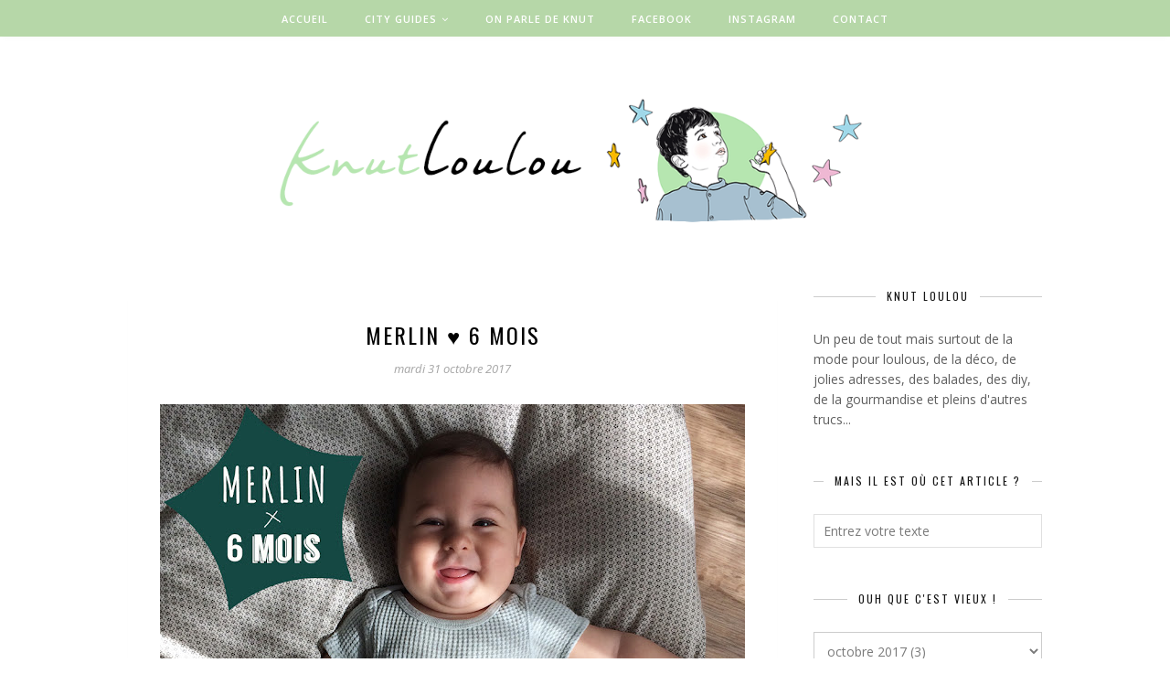

--- FILE ---
content_type: text/javascript; charset=UTF-8
request_url: http://www.knutloulou.com/feeds/posts/summary/?callback=jQuery112008906554481388878_1769034626965&category=enfant&max-results=5&alt=json-in-script
body_size: 9535
content:
// API callback
jQuery112008906554481388878_1769034626965({"version":"1.0","encoding":"UTF-8","feed":{"xmlns":"http://www.w3.org/2005/Atom","xmlns$openSearch":"http://a9.com/-/spec/opensearchrss/1.0/","xmlns$blogger":"http://schemas.google.com/blogger/2008","xmlns$georss":"http://www.georss.org/georss","xmlns$gd":"http://schemas.google.com/g/2005","xmlns$thr":"http://purl.org/syndication/thread/1.0","id":{"$t":"tag:blogger.com,1999:blog-3906472069866544026"},"updated":{"$t":"2025-07-20T13:11:02.979-07:00"},"category":[{"term":"kids"},{"term":"déco"},{"term":"mode"},{"term":"week-end"},{"term":"balades"},{"term":"enfant"},{"term":"fashion"},{"term":"look"},{"term":"paris"},{"term":"adresses"},{"term":"looks de loulou"},{"term":"récréation"},{"term":"playtime"},{"term":"recettes \u0026 food"},{"term":"sélection"},{"term":"recettes"},{"term":"les jolis concours"},{"term":"enfants"},{"term":"diy"},{"term":"anniversaire"},{"term":"green life"},{"term":"food"},{"term":"rencontres"},{"term":"happy mummy"},{"term":"belles échoppes"},{"term":"coups de ♥"},{"term":"vacances"},{"term":"annecy"},{"term":"en vadrouille"},{"term":"coups de coeur"},{"term":"naissance"},{"term":"trips"},{"term":"trucs"},{"term":"noel"},{"term":"boutique"},{"term":"c-monetiquette"},{"term":"mini rodini"},{"term":"bio"},{"term":"livres"},{"term":"maison et objet"},{"term":"vincennes"},{"term":"design"},{"term":"kids friendly"},{"term":"loulou look"},{"term":"wishlist"},{"term":"Sun San Salt Water"},{"term":"librairie du loulou"},{"term":"made in france"},{"term":"soldes"},{"term":"sorties"},{"term":"atelier"},{"term":"ateliers kids"},{"term":"bébé"},{"term":"interview"},{"term":"jouets"},{"term":"lecture"},{"term":"les happy trois ans de knut"},{"term":"new"},{"term":"parc floral"},{"term":"Gardner \u0026 The Gang"},{"term":"Super Happy Youpi Time"},{"term":"maison"},{"term":"noël"},{"term":"pâques"},{"term":"quizzimagier"},{"term":"salon"},{"term":"toulouse"},{"term":"Bobo Choses"},{"term":"Bobux"},{"term":"Miszkomaszko"},{"term":"affiches"},{"term":"ateliers"},{"term":"concours"},{"term":"coton"},{"term":"decoBB"},{"term":"fête"},{"term":"jeux"},{"term":"la franqui"},{"term":"la villette"},{"term":"les happy deux ans de knut"},{"term":"les happy quatre ans de knut"},{"term":"mingo"},{"term":"organic"},{"term":"soins naturels"},{"term":"Indikidual"},{"term":"Kukukid"},{"term":"Le Petit Germain"},{"term":"Lille"},{"term":"beau loves"},{"term":"birthday"},{"term":"biscuits"},{"term":"bois"},{"term":"bottes"},{"term":"brunch"},{"term":"carnaval"},{"term":"chaussures"},{"term":"chocolat"},{"term":"cocotruc"},{"term":"coton organique"},{"term":"jeu"},{"term":"lyon"},{"term":"m\u0026o"},{"term":"minimint"},{"term":"savons"},{"term":"soins"},{"term":"tapis"},{"term":"10iS"},{"term":"Belgique"},{"term":"Bruges"},{"term":"Danafae"},{"term":"Montreuil"},{"term":"Nord"},{"term":"Oostend"},{"term":"berlin"},{"term":"bon cadeau"},{"term":"calendrier de l'avent"},{"term":"chasse aux oeufs"},{"term":"créateurs"},{"term":"cuisine"},{"term":"diapers and milk"},{"term":"décoration"},{"term":"etsy"},{"term":"feiyue"},{"term":"fleurs"},{"term":"green"},{"term":"grossesse"},{"term":"jardin d'acclimatation"},{"term":"ki et la"},{"term":"l'Asticot"},{"term":"lunettes"},{"term":"maman"},{"term":"montessori"},{"term":"moumout'"},{"term":"musée"},{"term":"partenaire"},{"term":"pistache"},{"term":"playtime juillet 2014"},{"term":"prints"},{"term":"puericulture"},{"term":"sneakers"},{"term":"sélections Etsy"},{"term":"version light"},{"term":"visite privée"},{"term":"voyages"},{"term":"vêtements"},{"term":"wish list"},{"term":"zoo de Vincennes"},{"term":"Blune"},{"term":"Bois de Boulogne"},{"term":"Bonton"},{"term":"CTH mini"},{"term":"Ferm Living"},{"term":"Ida.t"},{"term":"Katvig"},{"term":"Kidcase"},{"term":"Klin d'oeil"},{"term":"Shampoodle"},{"term":"Slugs \u0026 Snails"},{"term":"Smafolk"},{"term":"Trompette"},{"term":"activité"},{"term":"aigle"},{"term":"amstore"},{"term":"atelier cuisine"},{"term":"atelier imaginaire"},{"term":"atelier patisserie"},{"term":"baguette"},{"term":"bakker made with love"},{"term":"bambou"},{"term":"baskets"},{"term":"bayard"},{"term":"bijoux"},{"term":"bonnets"},{"term":"boots"},{"term":"bottes de pluie"},{"term":"bouquet"},{"term":"boxs"},{"term":"bruxelles"},{"term":"bugnes"},{"term":"cabane"},{"term":"casa bonnie"},{"term":"chambre d'enfant"},{"term":"charlotte aux fraises"},{"term":"chaussettes"},{"term":"chocolats"},{"term":"code promo"},{"term":"collants"},{"term":"collégien"},{"term":"compans"},{"term":"coq en pâte"},{"term":"coussin"},{"term":"couvertures"},{"term":"cueillette"},{"term":"dadamora"},{"term":"design accessoires"},{"term":"décorations de Noël"},{"term":"déguisements"},{"term":"ecofriendly"},{"term":"esquimau"},{"term":"faguo"},{"term":"famille"},{"term":"fashion kids"},{"term":"ferme de paris"},{"term":"fluo"},{"term":"grain de chic"},{"term":"grande galerie de l'évolution"},{"term":"ikéa"},{"term":"janvier 2015"},{"term":"jardin des plantes"},{"term":"kid show"},{"term":"kidstore"},{"term":"laine"},{"term":"langes"},{"term":"lapin"},{"term":"les petites gouttes"},{"term":"les petits blablas"},{"term":"lile sadi"},{"term":"liseuse"},{"term":"little fashion week"},{"term":"looks"},{"term":"loulou time"},{"term":"luminaire"},{"term":"lumière bleue"},{"term":"maa"},{"term":"maison en carton"},{"term":"mardi gras"},{"term":"maternelle"},{"term":"mingokids"},{"term":"moumout"},{"term":"museum d'histoire naturelle"},{"term":"noisette"},{"term":"nouvel an"},{"term":"nuage"},{"term":"oléron"},{"term":"parc de montreau"},{"term":"parc forestier de la poudrerie"},{"term":"pique-nique"},{"term":"playtime janvier 2015"},{"term":"pochette"},{"term":"produit intérieur brut"},{"term":"produits naturels"},{"term":"puériculture"},{"term":"recyclerie"},{"term":"repas"},{"term":"romainville"},{"term":"rotin"},{"term":"sel de viking"},{"term":"shooting"},{"term":"studio roméo"},{"term":"tigre"},{"term":"tissu"},{"term":"tressé"},{"term":"tricot"},{"term":"trompette store"},{"term":"trousse de toilette"},{"term":"tuto"},{"term":"vegan"},{"term":"veilleuses"},{"term":"étoiles"},{"term":"évènement"},{"term":"événements"},{"term":"104"},{"term":"Abbesses"},{"term":"BILLY THE KID"},{"term":"Bloomingville"},{"term":"Grand Train"},{"term":"House Doctor"},{"term":"Imps \u0026 Elfs"},{"term":"Lotta Odelius"},{"term":"Muik Design"},{"term":"Oyoy"},{"term":"Parc Zoologique de Paris"},{"term":"Poco Nido"},{"term":"Scho-Ka-Kola"},{"term":"Smalfolk"},{"term":"Soft Play Bullyland"},{"term":"Tube in Tube"},{"term":"WALIBI"},{"term":"Zimtsterne"},{"term":"aardman"},{"term":"aarrekid"},{"term":"abeilles"},{"term":"acapulco"},{"term":"accesoires"},{"term":"accessoires"},{"term":"aden et anais"},{"term":"adulte"},{"term":"aeroville"},{"term":"aesop"},{"term":"affiche"},{"term":"agencement"},{"term":"agendas"},{"term":"aimant"},{"term":"aix les bains"},{"term":"allemagne"},{"term":"amande"},{"term":"amande amère"},{"term":"amarena"},{"term":"anamalz"},{"term":"animaux"},{"term":"anneau de dentition"},{"term":"années 80"},{"term":"application"},{"term":"applications"},{"term":"applique"},{"term":"april eleven"},{"term":"aquarium"},{"term":"art ludique"},{"term":"artistes"},{"term":"asinerie"},{"term":"assiettes"},{"term":"atelier LZC"},{"term":"atelier couronnes"},{"term":"atelier play with lego"},{"term":"atelier rosemood"},{"term":"au pays des miniz"},{"term":"aubergine"},{"term":"austin"},{"term":"avoriaz"},{"term":"baba au rhum"},{"term":"baby zoo"},{"term":"bacibisous"},{"term":"bagel"},{"term":"bain"},{"term":"baleine"},{"term":"ballons"},{"term":"balouga"},{"term":"bambi"},{"term":"banana bread"},{"term":"bananes"},{"term":"barons papillom"},{"term":"barù"},{"term":"bavoir"},{"term":"bavoirs"},{"term":"bayam"},{"term":"beanies"},{"term":"beaujolais"},{"term":"beauval"},{"term":"berceau"},{"term":"bercy village"},{"term":"bibliothèque"},{"term":"bird on the wire"},{"term":"biscuits chocolat blanc et noisette"},{"term":"bitergarten"},{"term":"blaireau"},{"term":"blanes"},{"term":"bloc note games"},{"term":"boeuf"},{"term":"bombe de peinture"},{"term":"bonbons"},{"term":"bons plans"},{"term":"botou"},{"term":"bouchées crues"},{"term":"bouchées noisette-coco"},{"term":"bougie"},{"term":"bougies"},{"term":"boules"},{"term":"bourgogne"},{"term":"boutik hôtel"},{"term":"boutique bio"},{"term":"box"},{"term":"boxs créatives"},{"term":"brick vroom vroom"},{"term":"brioche"},{"term":"bugnes lyonnaises"},{"term":"bureau"},{"term":"by sophie"},{"term":"béguin"},{"term":"béguins"},{"term":"cabane dans les arbres"},{"term":"cacao"},{"term":"cactus"},{"term":"cadeaux"},{"term":"cadre"},{"term":"cadre fleuri"},{"term":"café"},{"term":"cagoules"},{"term":"cake"},{"term":"cake aux fruits confits"},{"term":"cake vanille-rhum"},{"term":"cake à la banane et aux noix"},{"term":"calendriers"},{"term":"canal de l'ours"},{"term":"canal saint-martin"},{"term":"cannelle"},{"term":"cardigan"},{"term":"carrière Frères"},{"term":"cartables"},{"term":"carte"},{"term":"centre pompidou"},{"term":"cerises"},{"term":"cesenatico"},{"term":"chai latte"},{"term":"chaise"},{"term":"chaise haute"},{"term":"chaise scandinave"},{"term":"chaises"},{"term":"chambéry"},{"term":"chapeau"},{"term":"chateau de breteuil"},{"term":"chaussons"},{"term":"chocolat blanc"},{"term":"chocolaterie"},{"term":"choux à la crème"},{"term":"châtaignes"},{"term":"cintres"},{"term":"cire"},{"term":"cirque"},{"term":"citron"},{"term":"city trip"},{"term":"cité des enfants"},{"term":"clemence et vivien"},{"term":"clotaire"},{"term":"clown"},{"term":"collegian"},{"term":"colliers"},{"term":"collioure"},{"term":"comète"},{"term":"condensed kids"},{"term":"condensed kids party"},{"term":"cookies"},{"term":"cookin' the world"},{"term":"corbières"},{"term":"cornet"},{"term":"cosmétiques"},{"term":"couette"},{"term":"couleurs"},{"term":"couronne"},{"term":"couronnes"},{"term":"couverture"},{"term":"crochet"},{"term":"crème anglaise"},{"term":"créateurs polonais"},{"term":"créatif"},{"term":"crêpe"},{"term":"curry de lentilles corail"},{"term":"cyril lignac"},{"term":"céramique"},{"term":"céréales"},{"term":"côté maison"},{"term":"david bowie"},{"term":"deux roues"},{"term":"dinette de sophie"},{"term":"disneyland"},{"term":"domaine de chantilly"},{"term":"donut"},{"term":"doudou"},{"term":"doudous"},{"term":"dragons"},{"term":"drop and little poux"},{"term":"drou and little poux"},{"term":"duck egg republic"},{"term":"décor"},{"term":"décoration murale"},{"term":"déguisement"},{"term":"eames"},{"term":"eco friendly"},{"term":"edu2"},{"term":"educalux"},{"term":"eighties"},{"term":"elephant"},{"term":"elevate"},{"term":"emoi-emoi"},{"term":"energie"},{"term":"enfance"},{"term":"escargots"},{"term":"espagne"},{"term":"essentiel"},{"term":"exposition"},{"term":"express"},{"term":"faire-part"},{"term":"faune"},{"term":"fauteuil"},{"term":"ferme"},{"term":"festival des murs à pêches"},{"term":"feutre"},{"term":"figurines"},{"term":"financiers"},{"term":"finch and agnes"},{"term":"flashy"},{"term":"flore"},{"term":"florentins"},{"term":"foire du trone"},{"term":"fondant au chocolat à l'italienne"},{"term":"forêt de montmorency"},{"term":"foulards"},{"term":"francilianes"},{"term":"frank and nora"},{"term":"french blossom"},{"term":"frenchmômes"},{"term":"friandises"},{"term":"fromage"},{"term":"fève tonka"},{"term":"fête de ganesh"},{"term":"fête des mères"},{"term":"galets"},{"term":"galette des roi"},{"term":"galette des rois"},{"term":"games"},{"term":"gateau"},{"term":"gateau champêtre"},{"term":"gaufres"},{"term":"giotto"},{"term":"glace"},{"term":"glaces"},{"term":"glaces martinez"},{"term":"gourmandises"},{"term":"grandes serviettes"},{"term":"granola"},{"term":"gratin"},{"term":"gratin dauphinois"},{"term":"gros gourmand"},{"term":"guirlande de l'avent"},{"term":"gunnar florning"},{"term":"gâteau"},{"term":"halloween"},{"term":"happy birthday"},{"term":"happytoseeyou"},{"term":"harmony saveurs"},{"term":"hella jongerius"},{"term":"herbier"},{"term":"himmeli"},{"term":"home"},{"term":"homewear"},{"term":"hoppediz"},{"term":"hotel du collectionneur"},{"term":"housse"},{"term":"hygiène"},{"term":"iglo and indi"},{"term":"ikea"},{"term":"ile de ré"},{"term":"ile saint-louis"},{"term":"illustrateur"},{"term":"illustrateurs"},{"term":"illustrations"},{"term":"imagiers"},{"term":"infusions aromatiques"},{"term":"inspiration"},{"term":"instagram"},{"term":"instant poétique"},{"term":"institut finlandais"},{"term":"institut suédois"},{"term":"ipad"},{"term":"italie"},{"term":"jane foster"},{"term":"janvier 2017"},{"term":"jardin du luxembourg"},{"term":"jardinage"},{"term":"jardins du palais royal"},{"term":"jardins passagers"},{"term":"jeunesse"},{"term":"jeux de construction"},{"term":"jungle"},{"term":"jute"},{"term":"kanken"},{"term":"kids etc"},{"term":"kidshow"},{"term":"kietla"},{"term":"kiez"},{"term":"knutloulou"},{"term":"kook cabane"},{"term":"kotozane"},{"term":"kraft"},{"term":"l'affiche moderne"},{"term":"la maison du calendrier"},{"term":"la mer de sable"},{"term":"la plume de louise"},{"term":"la prairie du canal"},{"term":"la sauge"},{"term":"la tete dans les olives"},{"term":"lab'oh"},{"term":"lac de saint-mandé"},{"term":"lamazuna"},{"term":"lampes"},{"term":"lasagnes"},{"term":"lasagnes végétariennes"},{"term":"le bight"},{"term":"le petit souk"},{"term":"le stub"},{"term":"lentilles"},{"term":"les biscottes"},{"term":"lespetitsblablas"},{"term":"lettre au père Noël"},{"term":"librairie"},{"term":"liewood"},{"term":"lili garden"},{"term":"lilipinso"},{"term":"limonades"},{"term":"linge de lit"},{"term":"lion of leisure"},{"term":"liste de noel"},{"term":"lit"},{"term":"little greene"},{"term":"little jeanne"},{"term":"little mini"},{"term":"loisirs"},{"term":"lotus"},{"term":"lucie haas"},{"term":"lucie kaas"},{"term":"lucien zazou"},{"term":"lumière"},{"term":"lumières"},{"term":"lune"},{"term":"madeleines"},{"term":"magazines en ligne"},{"term":"maison bastille"},{"term":"maitresse"},{"term":"mamis \u0026 minis"},{"term":"mamoulia"},{"term":"manchettes"},{"term":"mandorla palace"},{"term":"manymonths"},{"term":"marjolaine"},{"term":"marne"},{"term":"maroquinerie"},{"term":"mas-d'azil"},{"term":"masque"},{"term":"matelas"},{"term":"matelas à langer"},{"term":"matt pugh"},{"term":"matériel"},{"term":"maxomorra"},{"term":"meduse"},{"term":"menu"},{"term":"message"},{"term":"miel"},{"term":"milan"},{"term":"milirose"},{"term":"milk"},{"term":"milk \u0026 paper"},{"term":"milk and green"},{"term":"millimètres"},{"term":"mini pinata"},{"term":"minimalisma"},{"term":"minnetonka"},{"term":"minois"},{"term":"minus éditions"},{"term":"mirabelles"},{"term":"miroirs ronds"},{"term":"moelleux"},{"term":"molleton"},{"term":"molo"},{"term":"monsieurmadame"},{"term":"montagne"},{"term":"montmartre"},{"term":"mousse et compagnie"},{"term":"mum to be party"},{"term":"muskhane"},{"term":"musée de la vie romantique"},{"term":"musée rodin"},{"term":"my little day"},{"term":"my little fabric"},{"term":"ménagerie"},{"term":"métal"},{"term":"météo"},{"term":"nans au fromage"},{"term":"narbonne"},{"term":"nature et découverte"},{"term":"naturel"},{"term":"naturels"},{"term":"neobento"},{"term":"neobulle"},{"term":"nico nico"},{"term":"nicoli"},{"term":"noeuds papillon"},{"term":"noir et blanc graphique"},{"term":"noirmoutier"},{"term":"norsu"},{"term":"nouvel an chinois"},{"term":"nouvelle seine"},{"term":"oeufs"},{"term":"okidoki"},{"term":"omamimini"},{"term":"omy"},{"term":"optimisation d'espace"},{"term":"organique"},{"term":"origami"},{"term":"oups j'ai raté l'arche"},{"term":"ours"},{"term":"p'tite bouille"},{"term":"pailles"},{"term":"pain"},{"term":"paléontologie"},{"term":"pan et gato"},{"term":"panda"},{"term":"panier"},{"term":"paniers repas"},{"term":"papeterie"},{"term":"papier tigre"},{"term":"papier-peint"},{"term":"papillons"},{"term":"papu"},{"term":"paques"},{"term":"parc de la Courneuve"},{"term":"parc de la bergère"},{"term":"parc des Bordes"},{"term":"parc des oiseaux"},{"term":"parc monceau"},{"term":"parfums d'enfance"},{"term":"party"},{"term":"parure"},{"term":"pastel"},{"term":"patate douce"},{"term":"patères"},{"term":"paysan urbain"},{"term":"peinture"},{"term":"peluche"},{"term":"perles de bois"},{"term":"petit hood"},{"term":"petits créateurs"},{"term":"phosphor"},{"term":"phosphorescent"},{"term":"pib"},{"term":"pick place"},{"term":"picnic"},{"term":"piment d'espelette"},{"term":"pinata"},{"term":"pirate des indes"},{"term":"pisamonas"},{"term":"piñata"},{"term":"plage"},{"term":"plaid"},{"term":"plastique"},{"term":"playmats"},{"term":"playtime janvier 2016"},{"term":"playtime janvier 2018"},{"term":"playtime juillet 2015"},{"term":"playtime juillet 2016"},{"term":"plick plock"},{"term":"pointelle"},{"term":"pomme"},{"term":"pomme de terre"},{"term":"pompons"},{"term":"porcelaine"},{"term":"portage"},{"term":"porte-bébés"},{"term":"porte-monnaie"},{"term":"portraits"},{"term":"poufs"},{"term":"poulet"},{"term":"poumpilata"},{"term":"poupées secrètes"},{"term":"pralines"},{"term":"premier anniversaire"},{"term":"prix découvertes"},{"term":"protection solaire"},{"term":"préhistoire"},{"term":"puppy"},{"term":"puzzle"},{"term":"pyjamas"},{"term":"pâte"},{"term":"pâte à tartiner"},{"term":"père lachaise"},{"term":"quai branly"},{"term":"quail"},{"term":"quiche lorraine"},{"term":"quizz"},{"term":"rainbow cake"},{"term":"rangement bureau"},{"term":"renard"},{"term":"rentrée"},{"term":"restaurant"},{"term":"rhum"},{"term":"rochers pralinés"},{"term":"rock and pebble"},{"term":"rockabilly"},{"term":"rosemood"},{"term":"rrraw"},{"term":"rungis"},{"term":"réduction"},{"term":"sablés au parmesan"},{"term":"sablés à la noisette"},{"term":"sac"},{"term":"sac de voyage"},{"term":"sac à goûter isotherme"},{"term":"sac à langer"},{"term":"sachets de lavande"},{"term":"sacoche"},{"term":"sacs en papier"},{"term":"sagaform"},{"term":"saint-jean de beauregard"},{"term":"saint-lary"},{"term":"salopette"},{"term":"sandales de plage"},{"term":"santé"},{"term":"sapin"},{"term":"sara lowes"},{"term":"saumon"},{"term":"scandinave"},{"term":"scones"},{"term":"scoubidou"},{"term":"sealife"},{"term":"septembre 2015"},{"term":"serres d'Auteuil"},{"term":"serres tropicales"},{"term":"serviettes"},{"term":"shoes"},{"term":"slow party"},{"term":"smallable"},{"term":"sobigraphie"},{"term":"solaires"},{"term":"soleil"},{"term":"sous-vêtement"},{"term":"spectacle"},{"term":"spot"},{"term":"square des Batignolles"},{"term":"studio bohème"},{"term":"succulentes"},{"term":"super cafe"},{"term":"super petit"},{"term":"super-héros"},{"term":"suspension"},{"term":"sweetcase"},{"term":"sylvanians"},{"term":"tablette"},{"term":"tangram"},{"term":"tarte"},{"term":"tarte aux mirabelles"},{"term":"tarte à la moutarde"},{"term":"tatouages éphémères"},{"term":"tattoos"},{"term":"tea lichou"},{"term":"temps des cerises"},{"term":"tendance"},{"term":"terrine vegetale"},{"term":"textile"},{"term":"thoiry"},{"term":"thoumieux"},{"term":"tina ratzer"},{"term":"tipi"},{"term":"tiramisu"},{"term":"tisanes"},{"term":"tissus"},{"term":"tomates séchées"},{"term":"tour-eiffel"},{"term":"tournesol"},{"term":"tours"},{"term":"trapillo"},{"term":"triporteur"},{"term":"tuileries"},{"term":"tuiles aux amandes"},{"term":"une glace à paris"},{"term":"vahiné"},{"term":"vaisselle"},{"term":"vanille"},{"term":"vegetarien"},{"term":"venise"},{"term":"vente éphémère"},{"term":"vergers de Champlain"},{"term":"vide-dressing"},{"term":"vie pro"},{"term":"villette"},{"term":"vintage"},{"term":"vitra"},{"term":"végétarien"},{"term":"vélo"},{"term":"wax"},{"term":"willing barkis"},{"term":"wish-list"},{"term":"woman"},{"term":"woodstock bar"},{"term":"xploria"},{"term":"yellow flamingo"},{"term":"zara"},{"term":"zezuzulla"},{"term":"zig zag"},{"term":"zoo"},{"term":"à la maison"},{"term":"ânes"},{"term":"écharpe de portage"},{"term":"école"},{"term":"éditions"},{"term":"éditions limitées"},{"term":"éponge"},{"term":"étagère métallique"},{"term":"étagères"}],"title":{"type":"text","$t":"KNUT LOULOU, blog kids, enfant, mode, déco, diy..."},"subtitle":{"type":"html","$t":"Blog lifestyle avec de la mode pour enfants, de la déco, des recettes gourmandes, des balades, des adresses et pleins d'autres trucs..."},"link":[{"rel":"http://schemas.google.com/g/2005#feed","type":"application/atom+xml","href":"http:\/\/www.knutloulou.com\/feeds\/posts\/summary"},{"rel":"self","type":"application/atom+xml","href":"http:\/\/www.blogger.com\/feeds\/3906472069866544026\/posts\/summary?alt=json-in-script\u0026max-results=5\u0026category=enfant"},{"rel":"alternate","type":"text/html","href":"http:\/\/www.knutloulou.com\/search\/label\/enfant"},{"rel":"hub","href":"http://pubsubhubbub.appspot.com/"},{"rel":"next","type":"application/atom+xml","href":"http:\/\/www.blogger.com\/feeds\/3906472069866544026\/posts\/summary?alt=json-in-script\u0026start-index=6\u0026max-results=5\u0026category=enfant"}],"author":[{"name":{"$t":"Knut Loulou"},"uri":{"$t":"http:\/\/www.blogger.com\/profile\/14189897286643194589"},"email":{"$t":"noreply@blogger.com"},"gd$image":{"rel":"http://schemas.google.com/g/2005#thumbnail","width":"32","height":"32","src":"\/\/blogger.googleusercontent.com\/img\/b\/R29vZ2xl\/AVvXsEglCQyjYG5Y-4PMUCWtD99fzyiqXGKTqbpm3AzEndzwpi5NyKIMyOG0HGZCLx9WZVQmH5HXJpDp5P67J0ENCuITFyTRad9u4Sg06TQz_SA6ZhS2SSUmQDO-OD1gYMNqSg\/s220\/LOGO.png"}}],"generator":{"version":"7.00","uri":"http://www.blogger.com","$t":"Blogger"},"openSearch$totalResults":{"$t":"97"},"openSearch$startIndex":{"$t":"1"},"openSearch$itemsPerPage":{"$t":"5"},"entry":[{"id":{"$t":"tag:blogger.com,1999:blog-3906472069866544026.post-7790010427725207985"},"published":{"$t":"2019-01-10T04:10:00.001-08:00"},"updated":{"$t":"2019-01-10T04:15:52.768-08:00"},"category":[{"scheme":"http://www.blogger.com/atom/ns#","term":"bio"},{"scheme":"http://www.blogger.com/atom/ns#","term":"coton organique"},{"scheme":"http://www.blogger.com/atom/ns#","term":"enfant"},{"scheme":"http://www.blogger.com/atom/ns#","term":"green"},{"scheme":"http://www.blogger.com/atom/ns#","term":"green life"},{"scheme":"http://www.blogger.com/atom/ns#","term":"kids"},{"scheme":"http://www.blogger.com/atom/ns#","term":"mode"},{"scheme":"http://www.blogger.com/atom/ns#","term":"new"},{"scheme":"http://www.blogger.com/atom/ns#","term":"organic"},{"scheme":"http://www.blogger.com/atom/ns#","term":"pointelle"},{"scheme":"http://www.blogger.com/atom/ns#","term":"sous-vêtement"},{"scheme":"http://www.blogger.com/atom/ns#","term":"sélection"}],"title":{"type":"text","$t":"les jolis sous-vêtements Bio en pointelle"},"summary":{"type":"text","$t":"\n\nQuoi de plus mignon et craquant que de jolis sous-vêtements en pointelle pour nos petits et grands bébés ! Je vous souffle ma petite sélection de pyjamas, bodys, culottes ou encore débardeurs, tous en coton bio ou labellisés Oeko Tex, de quoi emmitoufler nos marmots de douceur avec un soupçon de rétro !\n\n\n\n\n1.\u0026nbsp;Chemise de nuit en jersey bio On Cloud Nine\u0026nbsp;2.\u0026nbsp;Kimono en coton bio "},"link":[{"rel":"replies","type":"application/atom+xml","href":"http:\/\/www.knutloulou.com\/feeds\/7790010427725207985\/comments\/default","title":"Publier les commentaires"},{"rel":"replies","type":"text/html","href":"http:\/\/www.knutloulou.com\/2019\/01\/les-jolis-sous-vetements-bio-en.html#comment-form","title":"0 commentaires"},{"rel":"edit","type":"application/atom+xml","href":"http:\/\/www.blogger.com\/feeds\/3906472069866544026\/posts\/default\/7790010427725207985"},{"rel":"self","type":"application/atom+xml","href":"http:\/\/www.blogger.com\/feeds\/3906472069866544026\/posts\/default\/7790010427725207985"},{"rel":"alternate","type":"text/html","href":"http:\/\/www.knutloulou.com\/2019\/01\/les-jolis-sous-vetements-bio-en.html","title":"les jolis sous-vêtements Bio en pointelle"}],"author":[{"name":{"$t":"Knut Loulou"},"uri":{"$t":"http:\/\/www.blogger.com\/profile\/14189897286643194589"},"email":{"$t":"noreply@blogger.com"},"gd$image":{"rel":"http://schemas.google.com/g/2005#thumbnail","width":"32","height":"32","src":"\/\/blogger.googleusercontent.com\/img\/b\/R29vZ2xl\/AVvXsEglCQyjYG5Y-4PMUCWtD99fzyiqXGKTqbpm3AzEndzwpi5NyKIMyOG0HGZCLx9WZVQmH5HXJpDp5P67J0ENCuITFyTRad9u4Sg06TQz_SA6ZhS2SSUmQDO-OD1gYMNqSg\/s220\/LOGO.png"}}],"media$thumbnail":{"xmlns$media":"http://search.yahoo.com/mrss/","url":"https:\/\/blogger.googleusercontent.com\/img\/b\/R29vZ2xl\/AVvXsEh0jEcOz2ratS9AAUlVvxCQK_JvLjC4P0qZhtUE3KRn0kEUfpuQVUPpNP3QICtjX6fpm-mXVZO9qcYX6v7Z5Imes32sAGTcEkgO_PVeam7rMN7fQjZvmTF_B93wj7vMDphLHEON9EwIVHa7\/s72-c\/2.jpg","height":"72","width":"72"},"thr$total":{"$t":"0"}},{"id":{"$t":"tag:blogger.com,1999:blog-3906472069866544026.post-7857718235042332605"},"published":{"$t":"2018-11-19T15:29:00.002-08:00"},"updated":{"$t":"2018-11-19T15:29:18.757-08:00"},"category":[{"scheme":"http://www.blogger.com/atom/ns#","term":"bayard"},{"scheme":"http://www.blogger.com/atom/ns#","term":"box"},{"scheme":"http://www.blogger.com/atom/ns#","term":"enfant"},{"scheme":"http://www.blogger.com/atom/ns#","term":"kids"},{"scheme":"http://www.blogger.com/atom/ns#","term":"lab'oh"},{"scheme":"http://www.blogger.com/atom/ns#","term":"new"},{"scheme":"http://www.blogger.com/atom/ns#","term":"playtime"},{"scheme":"http://www.blogger.com/atom/ns#","term":"récréation"}],"title":{"type":"text","$t":"récréation, la box lab'oh !"},"summary":{"type":"text","$t":"\n\n\n\n\nIl y a quelques temps, nous avons eu le plaisir de recevoir l'une des deux nouvelles boxs lancées à la rentrée et créés par Bayard*.\n\nHonnêtement, je ne suis pas une grande fan de boxs dans leur ensemble car je trouve que, généralement, elles sont rarement à la hauteur de ce que l'on espérait à l'ouverture.\n\nMais, avant de la recevoir, j'avais pu lire le communiqué de presse, découvrir son "},"link":[{"rel":"replies","type":"application/atom+xml","href":"http:\/\/www.knutloulou.com\/feeds\/7857718235042332605\/comments\/default","title":"Publier les commentaires"},{"rel":"replies","type":"text/html","href":"http:\/\/www.knutloulou.com\/2018\/11\/recreation-la-box-laboh.html#comment-form","title":"0 commentaires"},{"rel":"edit","type":"application/atom+xml","href":"http:\/\/www.blogger.com\/feeds\/3906472069866544026\/posts\/default\/7857718235042332605"},{"rel":"self","type":"application/atom+xml","href":"http:\/\/www.blogger.com\/feeds\/3906472069866544026\/posts\/default\/7857718235042332605"},{"rel":"alternate","type":"text/html","href":"http:\/\/www.knutloulou.com\/2018\/11\/recreation-la-box-laboh.html","title":"récréation, la box lab'oh !"}],"author":[{"name":{"$t":"Knut Loulou"},"uri":{"$t":"http:\/\/www.blogger.com\/profile\/14189897286643194589"},"email":{"$t":"noreply@blogger.com"},"gd$image":{"rel":"http://schemas.google.com/g/2005#thumbnail","width":"32","height":"32","src":"\/\/blogger.googleusercontent.com\/img\/b\/R29vZ2xl\/AVvXsEglCQyjYG5Y-4PMUCWtD99fzyiqXGKTqbpm3AzEndzwpi5NyKIMyOG0HGZCLx9WZVQmH5HXJpDp5P67J0ENCuITFyTRad9u4Sg06TQz_SA6ZhS2SSUmQDO-OD1gYMNqSg\/s220\/LOGO.png"}}],"media$thumbnail":{"xmlns$media":"http://search.yahoo.com/mrss/","url":"https:\/\/blogger.googleusercontent.com\/img\/b\/R29vZ2xl\/AVvXsEgXTQR1A-atgjlhrCor9ioi5j9oxuVmwljyA1NRR6E77eADmlraAXD7bxkG8vgGLDrwoo8ANrB6rYfAew7B92_Br8Jm0oLTQTGfGbhVzt-HLyy-Em21czm6iUbMMyFjXj8I_UcQdOti6O3w\/s72-c\/6.jpg","height":"72","width":"72"},"thr$total":{"$t":"0"}},{"id":{"$t":"tag:blogger.com,1999:blog-3906472069866544026.post-4948014307517122116"},"published":{"$t":"2018-10-20T14:29:00.002-07:00"},"updated":{"$t":"2018-10-20T14:29:35.770-07:00"},"category":[{"scheme":"http://www.blogger.com/atom/ns#","term":"adresses"},{"scheme":"http://www.blogger.com/atom/ns#","term":"belles échoppes"},{"scheme":"http://www.blogger.com/atom/ns#","term":"boutique"},{"scheme":"http://www.blogger.com/atom/ns#","term":"déco"},{"scheme":"http://www.blogger.com/atom/ns#","term":"enfant"},{"scheme":"http://www.blogger.com/atom/ns#","term":"kids"},{"scheme":"http://www.blogger.com/atom/ns#","term":"little jeanne"},{"scheme":"http://www.blogger.com/atom/ns#","term":"mode"},{"scheme":"http://www.blogger.com/atom/ns#","term":"new"},{"scheme":"http://www.blogger.com/atom/ns#","term":"paris"}],"title":{"type":"text","$t":"LA BELLE ÉCHOPPE #23 LITTLE JEANNE"},"summary":{"type":"text","$t":"\n\n\n\n\nLe blog tourne \"légèrement\" au ralenti ces derniers mois, dur dur de trouver le temps et l'énergie actuellement avec pas mal de missions qui me laissent peu de moments libres et un loulou de 19 mois qui n'a toujours pas décidé à faire ses nuits.\n\n\n\nTout ça pour vous parler de Little Jeanne,\u0026nbsp;une boutique trop chouette du 13ème arrondissement,\u0026nbsp;\u0026nbsp;fondée par l'adorable Catherine, "},"link":[{"rel":"replies","type":"application/atom+xml","href":"http:\/\/www.knutloulou.com\/feeds\/4948014307517122116\/comments\/default","title":"Publier les commentaires"},{"rel":"replies","type":"text/html","href":"http:\/\/www.knutloulou.com\/2018\/10\/la-belle-echoppe-23-little-jeanne.html#comment-form","title":"0 commentaires"},{"rel":"edit","type":"application/atom+xml","href":"http:\/\/www.blogger.com\/feeds\/3906472069866544026\/posts\/default\/4948014307517122116"},{"rel":"self","type":"application/atom+xml","href":"http:\/\/www.blogger.com\/feeds\/3906472069866544026\/posts\/default\/4948014307517122116"},{"rel":"alternate","type":"text/html","href":"http:\/\/www.knutloulou.com\/2018\/10\/la-belle-echoppe-23-little-jeanne.html","title":"LA BELLE ÉCHOPPE #23 LITTLE JEANNE"}],"author":[{"name":{"$t":"Knut Loulou"},"uri":{"$t":"http:\/\/www.blogger.com\/profile\/14189897286643194589"},"email":{"$t":"noreply@blogger.com"},"gd$image":{"rel":"http://schemas.google.com/g/2005#thumbnail","width":"32","height":"32","src":"\/\/blogger.googleusercontent.com\/img\/b\/R29vZ2xl\/AVvXsEglCQyjYG5Y-4PMUCWtD99fzyiqXGKTqbpm3AzEndzwpi5NyKIMyOG0HGZCLx9WZVQmH5HXJpDp5P67J0ENCuITFyTRad9u4Sg06TQz_SA6ZhS2SSUmQDO-OD1gYMNqSg\/s220\/LOGO.png"}}],"media$thumbnail":{"xmlns$media":"http://search.yahoo.com/mrss/","url":"https:\/\/blogger.googleusercontent.com\/img\/b\/R29vZ2xl\/AVvXsEg7zy-k3FNhxfdgXfEKauPsXfM-Xdm_275WQZIIV0oAeRFcad94bWyx6PWO6jR685W_xAsvNKhwyo8_4CM0cz34zhHs_QHDyPIzbJJda1Y4dH3Z5BVmT1eqqO2zjhvzAYWJvxsF9QA5_J_o\/s72-c\/3.jpg","height":"72","width":"72"},"thr$total":{"$t":"0"}},{"id":{"$t":"tag:blogger.com,1999:blog-3906472069866544026.post-7508460462615189925"},"published":{"$t":"2018-09-21T08:16:00.005-07:00"},"updated":{"$t":"2019-01-10T04:12:01.226-08:00"},"category":[{"scheme":"http://www.blogger.com/atom/ns#","term":"anniversaire"},{"scheme":"http://www.blogger.com/atom/ns#","term":"diy"},{"scheme":"http://www.blogger.com/atom/ns#","term":"dragons"},{"scheme":"http://www.blogger.com/atom/ns#","term":"enfant"},{"scheme":"http://www.blogger.com/atom/ns#","term":"fête"},{"scheme":"http://www.blogger.com/atom/ns#","term":"kids"},{"scheme":"http://www.blogger.com/atom/ns#","term":"tuto"}],"title":{"type":"text","$t":"6 ANS ET UN ANNIVERSAIRE \"DRAGONS\""},"summary":{"type":"text","$t":"\n\nNon non le blog n'est pas mort ! Même si je ne suis pas revenue par ici depuis un sacré bout de temps. Les vacances, la reprise du travail en mai, les nuits hachées depuis un an et demi...tout ça font qu'il m'est encore difficile de trouver du temps pour venir plus souvent par ici. Mais je vais tenter d'y remédier :)\n\nJe reviens donc poser ici quelques photos et toutes les explications de "},"link":[{"rel":"replies","type":"application/atom+xml","href":"http:\/\/www.knutloulou.com\/feeds\/7508460462615189925\/comments\/default","title":"Publier les commentaires"},{"rel":"replies","type":"text/html","href":"http:\/\/www.knutloulou.com\/2018\/09\/6-ans-et-un-anniversaire-dragons.html#comment-form","title":"0 commentaires"},{"rel":"edit","type":"application/atom+xml","href":"http:\/\/www.blogger.com\/feeds\/3906472069866544026\/posts\/default\/7508460462615189925"},{"rel":"self","type":"application/atom+xml","href":"http:\/\/www.blogger.com\/feeds\/3906472069866544026\/posts\/default\/7508460462615189925"},{"rel":"alternate","type":"text/html","href":"http:\/\/www.knutloulou.com\/2018\/09\/6-ans-et-un-anniversaire-dragons.html","title":"6 ANS ET UN ANNIVERSAIRE \"DRAGONS\""}],"author":[{"name":{"$t":"Knut Loulou"},"uri":{"$t":"http:\/\/www.blogger.com\/profile\/14189897286643194589"},"email":{"$t":"noreply@blogger.com"},"gd$image":{"rel":"http://schemas.google.com/g/2005#thumbnail","width":"32","height":"32","src":"\/\/blogger.googleusercontent.com\/img\/b\/R29vZ2xl\/AVvXsEglCQyjYG5Y-4PMUCWtD99fzyiqXGKTqbpm3AzEndzwpi5NyKIMyOG0HGZCLx9WZVQmH5HXJpDp5P67J0ENCuITFyTRad9u4Sg06TQz_SA6ZhS2SSUmQDO-OD1gYMNqSg\/s220\/LOGO.png"}}],"media$thumbnail":{"xmlns$media":"http://search.yahoo.com/mrss/","url":"https:\/\/blogger.googleusercontent.com\/img\/b\/R29vZ2xl\/AVvXsEgjGVmvv6BWi-aruObCs_SqGURWre8blE1odnW63P8cylTH0vJcxuuQAEkDHko0SlFO3rlcBwXpEos0hbm1Tge1ZXi68iAup_qQb7lvxlmoxwL_Yvb7K2UsDY3vJfklnPeD42_HzjsoB3Wa\/s72-c\/1.jpg","height":"72","width":"72"},"thr$total":{"$t":"0"}},{"id":{"$t":"tag:blogger.com,1999:blog-3906472069866544026.post-2708095911896948909"},"published":{"$t":"2018-08-03T00:45:00.003-07:00"},"updated":{"$t":"2019-01-10T04:11:52.641-08:00"},"category":[{"scheme":"http://www.blogger.com/atom/ns#","term":"baby zoo"},{"scheme":"http://www.blogger.com/atom/ns#","term":"enfant"},{"scheme":"http://www.blogger.com/atom/ns#","term":"kids"},{"scheme":"http://www.blogger.com/atom/ns#","term":"lotus"},{"scheme":"http://www.blogger.com/atom/ns#","term":"récréation"},{"scheme":"http://www.blogger.com/atom/ns#","term":"zoo de Vincennes"}],"title":{"type":"text","$t":"récréation, la lotus baby zoo party et une nouvelle balade au Zoo de Vincennes"},"summary":{"type":"text","$t":"\n\n\nAvec énormément de retard, quelques images de notre belle journée passé au Zoo de Vincennes en juin dernier, à l'occasion de la sortie de l'édition limitée Zoo des couches et culottes Lotus. Moi qui suis une adepte des couches bio depuis mon premier loulou, j'étais septique quand à la composition de ces couches mais après m'être renseignée, j'ai découvert qu'elles avaient, entre autres, obtenu"},"link":[{"rel":"replies","type":"application/atom+xml","href":"http:\/\/www.knutloulou.com\/feeds\/2708095911896948909\/comments\/default","title":"Publier les commentaires"},{"rel":"replies","type":"text/html","href":"http:\/\/www.knutloulou.com\/2018\/08\/recreation-la-lotus-baby-zoo-party-et.html#comment-form","title":"0 commentaires"},{"rel":"edit","type":"application/atom+xml","href":"http:\/\/www.blogger.com\/feeds\/3906472069866544026\/posts\/default\/2708095911896948909"},{"rel":"self","type":"application/atom+xml","href":"http:\/\/www.blogger.com\/feeds\/3906472069866544026\/posts\/default\/2708095911896948909"},{"rel":"alternate","type":"text/html","href":"http:\/\/www.knutloulou.com\/2018\/08\/recreation-la-lotus-baby-zoo-party-et.html","title":"récréation, la lotus baby zoo party et une nouvelle balade au Zoo de Vincennes"}],"author":[{"name":{"$t":"Knut Loulou"},"uri":{"$t":"http:\/\/www.blogger.com\/profile\/14189897286643194589"},"email":{"$t":"noreply@blogger.com"},"gd$image":{"rel":"http://schemas.google.com/g/2005#thumbnail","width":"32","height":"32","src":"\/\/blogger.googleusercontent.com\/img\/b\/R29vZ2xl\/AVvXsEglCQyjYG5Y-4PMUCWtD99fzyiqXGKTqbpm3AzEndzwpi5NyKIMyOG0HGZCLx9WZVQmH5HXJpDp5P67J0ENCuITFyTRad9u4Sg06TQz_SA6ZhS2SSUmQDO-OD1gYMNqSg\/s220\/LOGO.png"}}],"media$thumbnail":{"xmlns$media":"http://search.yahoo.com/mrss/","url":"https:\/\/blogger.googleusercontent.com\/img\/b\/R29vZ2xl\/AVvXsEiDBAVityqA8EPrghqNjcdXqqzpk9kdTv6w4g00rXVwiQMomAGsrwkKp6WUN6DwrNnGwZN3d01AEX9K0ySXGbqTpzYJTSgWGhupOCJRyMwgIGkkJJ5odxHnzZmO9Nt50i63TmfabVWq7txb\/s72-c\/15.jpg","height":"72","width":"72"},"thr$total":{"$t":"0"}}]}});

--- FILE ---
content_type: text/javascript; charset=UTF-8
request_url: http://www.knutloulou.com/feeds/posts/summary/?callback=jQuery112008906554481388878_1769034626966&category=kids&max-results=5&alt=json-in-script
body_size: 9536
content:
// API callback
jQuery112008906554481388878_1769034626966({"version":"1.0","encoding":"UTF-8","feed":{"xmlns":"http://www.w3.org/2005/Atom","xmlns$openSearch":"http://a9.com/-/spec/opensearchrss/1.0/","xmlns$blogger":"http://schemas.google.com/blogger/2008","xmlns$georss":"http://www.georss.org/georss","xmlns$gd":"http://schemas.google.com/g/2005","xmlns$thr":"http://purl.org/syndication/thread/1.0","id":{"$t":"tag:blogger.com,1999:blog-3906472069866544026"},"updated":{"$t":"2025-07-20T13:11:02.979-07:00"},"category":[{"term":"kids"},{"term":"déco"},{"term":"mode"},{"term":"week-end"},{"term":"balades"},{"term":"enfant"},{"term":"fashion"},{"term":"look"},{"term":"paris"},{"term":"adresses"},{"term":"looks de loulou"},{"term":"récréation"},{"term":"playtime"},{"term":"recettes \u0026 food"},{"term":"sélection"},{"term":"recettes"},{"term":"les jolis concours"},{"term":"enfants"},{"term":"diy"},{"term":"anniversaire"},{"term":"green life"},{"term":"food"},{"term":"rencontres"},{"term":"happy mummy"},{"term":"belles échoppes"},{"term":"coups de ♥"},{"term":"vacances"},{"term":"annecy"},{"term":"en vadrouille"},{"term":"coups de coeur"},{"term":"naissance"},{"term":"trips"},{"term":"trucs"},{"term":"noel"},{"term":"boutique"},{"term":"c-monetiquette"},{"term":"mini rodini"},{"term":"bio"},{"term":"livres"},{"term":"maison et objet"},{"term":"vincennes"},{"term":"design"},{"term":"kids friendly"},{"term":"loulou look"},{"term":"wishlist"},{"term":"Sun San Salt Water"},{"term":"librairie du loulou"},{"term":"made in france"},{"term":"soldes"},{"term":"sorties"},{"term":"atelier"},{"term":"ateliers kids"},{"term":"bébé"},{"term":"interview"},{"term":"jouets"},{"term":"lecture"},{"term":"les happy trois ans de knut"},{"term":"new"},{"term":"parc floral"},{"term":"Gardner \u0026 The Gang"},{"term":"Super Happy Youpi Time"},{"term":"maison"},{"term":"noël"},{"term":"pâques"},{"term":"quizzimagier"},{"term":"salon"},{"term":"toulouse"},{"term":"Bobo Choses"},{"term":"Bobux"},{"term":"Miszkomaszko"},{"term":"affiches"},{"term":"ateliers"},{"term":"concours"},{"term":"coton"},{"term":"decoBB"},{"term":"fête"},{"term":"jeux"},{"term":"la franqui"},{"term":"la villette"},{"term":"les happy deux ans de knut"},{"term":"les happy quatre ans de knut"},{"term":"mingo"},{"term":"organic"},{"term":"soins naturels"},{"term":"Indikidual"},{"term":"Kukukid"},{"term":"Le Petit Germain"},{"term":"Lille"},{"term":"beau loves"},{"term":"birthday"},{"term":"biscuits"},{"term":"bois"},{"term":"bottes"},{"term":"brunch"},{"term":"carnaval"},{"term":"chaussures"},{"term":"chocolat"},{"term":"cocotruc"},{"term":"coton organique"},{"term":"jeu"},{"term":"lyon"},{"term":"m\u0026o"},{"term":"minimint"},{"term":"savons"},{"term":"soins"},{"term":"tapis"},{"term":"10iS"},{"term":"Belgique"},{"term":"Bruges"},{"term":"Danafae"},{"term":"Montreuil"},{"term":"Nord"},{"term":"Oostend"},{"term":"berlin"},{"term":"bon cadeau"},{"term":"calendrier de l'avent"},{"term":"chasse aux oeufs"},{"term":"créateurs"},{"term":"cuisine"},{"term":"diapers and milk"},{"term":"décoration"},{"term":"etsy"},{"term":"feiyue"},{"term":"fleurs"},{"term":"green"},{"term":"grossesse"},{"term":"jardin d'acclimatation"},{"term":"ki et la"},{"term":"l'Asticot"},{"term":"lunettes"},{"term":"maman"},{"term":"montessori"},{"term":"moumout'"},{"term":"musée"},{"term":"partenaire"},{"term":"pistache"},{"term":"playtime juillet 2014"},{"term":"prints"},{"term":"puericulture"},{"term":"sneakers"},{"term":"sélections Etsy"},{"term":"version light"},{"term":"visite privée"},{"term":"voyages"},{"term":"vêtements"},{"term":"wish list"},{"term":"zoo de Vincennes"},{"term":"Blune"},{"term":"Bois de Boulogne"},{"term":"Bonton"},{"term":"CTH mini"},{"term":"Ferm Living"},{"term":"Ida.t"},{"term":"Katvig"},{"term":"Kidcase"},{"term":"Klin d'oeil"},{"term":"Shampoodle"},{"term":"Slugs \u0026 Snails"},{"term":"Smafolk"},{"term":"Trompette"},{"term":"activité"},{"term":"aigle"},{"term":"amstore"},{"term":"atelier cuisine"},{"term":"atelier imaginaire"},{"term":"atelier patisserie"},{"term":"baguette"},{"term":"bakker made with love"},{"term":"bambou"},{"term":"baskets"},{"term":"bayard"},{"term":"bijoux"},{"term":"bonnets"},{"term":"boots"},{"term":"bottes de pluie"},{"term":"bouquet"},{"term":"boxs"},{"term":"bruxelles"},{"term":"bugnes"},{"term":"cabane"},{"term":"casa bonnie"},{"term":"chambre d'enfant"},{"term":"charlotte aux fraises"},{"term":"chaussettes"},{"term":"chocolats"},{"term":"code promo"},{"term":"collants"},{"term":"collégien"},{"term":"compans"},{"term":"coq en pâte"},{"term":"coussin"},{"term":"couvertures"},{"term":"cueillette"},{"term":"dadamora"},{"term":"design accessoires"},{"term":"décorations de Noël"},{"term":"déguisements"},{"term":"ecofriendly"},{"term":"esquimau"},{"term":"faguo"},{"term":"famille"},{"term":"fashion kids"},{"term":"ferme de paris"},{"term":"fluo"},{"term":"grain de chic"},{"term":"grande galerie de l'évolution"},{"term":"ikéa"},{"term":"janvier 2015"},{"term":"jardin des plantes"},{"term":"kid show"},{"term":"kidstore"},{"term":"laine"},{"term":"langes"},{"term":"lapin"},{"term":"les petites gouttes"},{"term":"les petits blablas"},{"term":"lile sadi"},{"term":"liseuse"},{"term":"little fashion week"},{"term":"looks"},{"term":"loulou time"},{"term":"luminaire"},{"term":"lumière bleue"},{"term":"maa"},{"term":"maison en carton"},{"term":"mardi gras"},{"term":"maternelle"},{"term":"mingokids"},{"term":"moumout"},{"term":"museum d'histoire naturelle"},{"term":"noisette"},{"term":"nouvel an"},{"term":"nuage"},{"term":"oléron"},{"term":"parc de montreau"},{"term":"parc forestier de la poudrerie"},{"term":"pique-nique"},{"term":"playtime janvier 2015"},{"term":"pochette"},{"term":"produit intérieur brut"},{"term":"produits naturels"},{"term":"puériculture"},{"term":"recyclerie"},{"term":"repas"},{"term":"romainville"},{"term":"rotin"},{"term":"sel de viking"},{"term":"shooting"},{"term":"studio roméo"},{"term":"tigre"},{"term":"tissu"},{"term":"tressé"},{"term":"tricot"},{"term":"trompette store"},{"term":"trousse de toilette"},{"term":"tuto"},{"term":"vegan"},{"term":"veilleuses"},{"term":"étoiles"},{"term":"évènement"},{"term":"événements"},{"term":"104"},{"term":"Abbesses"},{"term":"BILLY THE KID"},{"term":"Bloomingville"},{"term":"Grand Train"},{"term":"House Doctor"},{"term":"Imps \u0026 Elfs"},{"term":"Lotta Odelius"},{"term":"Muik Design"},{"term":"Oyoy"},{"term":"Parc Zoologique de Paris"},{"term":"Poco Nido"},{"term":"Scho-Ka-Kola"},{"term":"Smalfolk"},{"term":"Soft Play Bullyland"},{"term":"Tube in Tube"},{"term":"WALIBI"},{"term":"Zimtsterne"},{"term":"aardman"},{"term":"aarrekid"},{"term":"abeilles"},{"term":"acapulco"},{"term":"accesoires"},{"term":"accessoires"},{"term":"aden et anais"},{"term":"adulte"},{"term":"aeroville"},{"term":"aesop"},{"term":"affiche"},{"term":"agencement"},{"term":"agendas"},{"term":"aimant"},{"term":"aix les bains"},{"term":"allemagne"},{"term":"amande"},{"term":"amande amère"},{"term":"amarena"},{"term":"anamalz"},{"term":"animaux"},{"term":"anneau de dentition"},{"term":"années 80"},{"term":"application"},{"term":"applications"},{"term":"applique"},{"term":"april eleven"},{"term":"aquarium"},{"term":"art ludique"},{"term":"artistes"},{"term":"asinerie"},{"term":"assiettes"},{"term":"atelier LZC"},{"term":"atelier couronnes"},{"term":"atelier play with lego"},{"term":"atelier rosemood"},{"term":"au pays des miniz"},{"term":"aubergine"},{"term":"austin"},{"term":"avoriaz"},{"term":"baba au rhum"},{"term":"baby zoo"},{"term":"bacibisous"},{"term":"bagel"},{"term":"bain"},{"term":"baleine"},{"term":"ballons"},{"term":"balouga"},{"term":"bambi"},{"term":"banana bread"},{"term":"bananes"},{"term":"barons papillom"},{"term":"barù"},{"term":"bavoir"},{"term":"bavoirs"},{"term":"bayam"},{"term":"beanies"},{"term":"beaujolais"},{"term":"beauval"},{"term":"berceau"},{"term":"bercy village"},{"term":"bibliothèque"},{"term":"bird on the wire"},{"term":"biscuits chocolat blanc et noisette"},{"term":"bitergarten"},{"term":"blaireau"},{"term":"blanes"},{"term":"bloc note games"},{"term":"boeuf"},{"term":"bombe de peinture"},{"term":"bonbons"},{"term":"bons plans"},{"term":"botou"},{"term":"bouchées crues"},{"term":"bouchées noisette-coco"},{"term":"bougie"},{"term":"bougies"},{"term":"boules"},{"term":"bourgogne"},{"term":"boutik hôtel"},{"term":"boutique bio"},{"term":"box"},{"term":"boxs créatives"},{"term":"brick vroom vroom"},{"term":"brioche"},{"term":"bugnes lyonnaises"},{"term":"bureau"},{"term":"by sophie"},{"term":"béguin"},{"term":"béguins"},{"term":"cabane dans les arbres"},{"term":"cacao"},{"term":"cactus"},{"term":"cadeaux"},{"term":"cadre"},{"term":"cadre fleuri"},{"term":"café"},{"term":"cagoules"},{"term":"cake"},{"term":"cake aux fruits confits"},{"term":"cake vanille-rhum"},{"term":"cake à la banane et aux noix"},{"term":"calendriers"},{"term":"canal de l'ours"},{"term":"canal saint-martin"},{"term":"cannelle"},{"term":"cardigan"},{"term":"carrière Frères"},{"term":"cartables"},{"term":"carte"},{"term":"centre pompidou"},{"term":"cerises"},{"term":"cesenatico"},{"term":"chai latte"},{"term":"chaise"},{"term":"chaise haute"},{"term":"chaise scandinave"},{"term":"chaises"},{"term":"chambéry"},{"term":"chapeau"},{"term":"chateau de breteuil"},{"term":"chaussons"},{"term":"chocolat blanc"},{"term":"chocolaterie"},{"term":"choux à la crème"},{"term":"châtaignes"},{"term":"cintres"},{"term":"cire"},{"term":"cirque"},{"term":"citron"},{"term":"city trip"},{"term":"cité des enfants"},{"term":"clemence et vivien"},{"term":"clotaire"},{"term":"clown"},{"term":"collegian"},{"term":"colliers"},{"term":"collioure"},{"term":"comète"},{"term":"condensed kids"},{"term":"condensed kids party"},{"term":"cookies"},{"term":"cookin' the world"},{"term":"corbières"},{"term":"cornet"},{"term":"cosmétiques"},{"term":"couette"},{"term":"couleurs"},{"term":"couronne"},{"term":"couronnes"},{"term":"couverture"},{"term":"crochet"},{"term":"crème anglaise"},{"term":"créateurs polonais"},{"term":"créatif"},{"term":"crêpe"},{"term":"curry de lentilles corail"},{"term":"cyril lignac"},{"term":"céramique"},{"term":"céréales"},{"term":"côté maison"},{"term":"david bowie"},{"term":"deux roues"},{"term":"dinette de sophie"},{"term":"disneyland"},{"term":"domaine de chantilly"},{"term":"donut"},{"term":"doudou"},{"term":"doudous"},{"term":"dragons"},{"term":"drop and little poux"},{"term":"drou and little poux"},{"term":"duck egg republic"},{"term":"décor"},{"term":"décoration murale"},{"term":"déguisement"},{"term":"eames"},{"term":"eco friendly"},{"term":"edu2"},{"term":"educalux"},{"term":"eighties"},{"term":"elephant"},{"term":"elevate"},{"term":"emoi-emoi"},{"term":"energie"},{"term":"enfance"},{"term":"escargots"},{"term":"espagne"},{"term":"essentiel"},{"term":"exposition"},{"term":"express"},{"term":"faire-part"},{"term":"faune"},{"term":"fauteuil"},{"term":"ferme"},{"term":"festival des murs à pêches"},{"term":"feutre"},{"term":"figurines"},{"term":"financiers"},{"term":"finch and agnes"},{"term":"flashy"},{"term":"flore"},{"term":"florentins"},{"term":"foire du trone"},{"term":"fondant au chocolat à l'italienne"},{"term":"forêt de montmorency"},{"term":"foulards"},{"term":"francilianes"},{"term":"frank and nora"},{"term":"french blossom"},{"term":"frenchmômes"},{"term":"friandises"},{"term":"fromage"},{"term":"fève tonka"},{"term":"fête de ganesh"},{"term":"fête des mères"},{"term":"galets"},{"term":"galette des roi"},{"term":"galette des rois"},{"term":"games"},{"term":"gateau"},{"term":"gateau champêtre"},{"term":"gaufres"},{"term":"giotto"},{"term":"glace"},{"term":"glaces"},{"term":"glaces martinez"},{"term":"gourmandises"},{"term":"grandes serviettes"},{"term":"granola"},{"term":"gratin"},{"term":"gratin dauphinois"},{"term":"gros gourmand"},{"term":"guirlande de l'avent"},{"term":"gunnar florning"},{"term":"gâteau"},{"term":"halloween"},{"term":"happy birthday"},{"term":"happytoseeyou"},{"term":"harmony saveurs"},{"term":"hella jongerius"},{"term":"herbier"},{"term":"himmeli"},{"term":"home"},{"term":"homewear"},{"term":"hoppediz"},{"term":"hotel du collectionneur"},{"term":"housse"},{"term":"hygiène"},{"term":"iglo and indi"},{"term":"ikea"},{"term":"ile de ré"},{"term":"ile saint-louis"},{"term":"illustrateur"},{"term":"illustrateurs"},{"term":"illustrations"},{"term":"imagiers"},{"term":"infusions aromatiques"},{"term":"inspiration"},{"term":"instagram"},{"term":"instant poétique"},{"term":"institut finlandais"},{"term":"institut suédois"},{"term":"ipad"},{"term":"italie"},{"term":"jane foster"},{"term":"janvier 2017"},{"term":"jardin du luxembourg"},{"term":"jardinage"},{"term":"jardins du palais royal"},{"term":"jardins passagers"},{"term":"jeunesse"},{"term":"jeux de construction"},{"term":"jungle"},{"term":"jute"},{"term":"kanken"},{"term":"kids etc"},{"term":"kidshow"},{"term":"kietla"},{"term":"kiez"},{"term":"knutloulou"},{"term":"kook cabane"},{"term":"kotozane"},{"term":"kraft"},{"term":"l'affiche moderne"},{"term":"la maison du calendrier"},{"term":"la mer de sable"},{"term":"la plume de louise"},{"term":"la prairie du canal"},{"term":"la sauge"},{"term":"la tete dans les olives"},{"term":"lab'oh"},{"term":"lac de saint-mandé"},{"term":"lamazuna"},{"term":"lampes"},{"term":"lasagnes"},{"term":"lasagnes végétariennes"},{"term":"le bight"},{"term":"le petit souk"},{"term":"le stub"},{"term":"lentilles"},{"term":"les biscottes"},{"term":"lespetitsblablas"},{"term":"lettre au père Noël"},{"term":"librairie"},{"term":"liewood"},{"term":"lili garden"},{"term":"lilipinso"},{"term":"limonades"},{"term":"linge de lit"},{"term":"lion of leisure"},{"term":"liste de noel"},{"term":"lit"},{"term":"little greene"},{"term":"little jeanne"},{"term":"little mini"},{"term":"loisirs"},{"term":"lotus"},{"term":"lucie haas"},{"term":"lucie kaas"},{"term":"lucien zazou"},{"term":"lumière"},{"term":"lumières"},{"term":"lune"},{"term":"madeleines"},{"term":"magazines en ligne"},{"term":"maison bastille"},{"term":"maitresse"},{"term":"mamis \u0026 minis"},{"term":"mamoulia"},{"term":"manchettes"},{"term":"mandorla palace"},{"term":"manymonths"},{"term":"marjolaine"},{"term":"marne"},{"term":"maroquinerie"},{"term":"mas-d'azil"},{"term":"masque"},{"term":"matelas"},{"term":"matelas à langer"},{"term":"matt pugh"},{"term":"matériel"},{"term":"maxomorra"},{"term":"meduse"},{"term":"menu"},{"term":"message"},{"term":"miel"},{"term":"milan"},{"term":"milirose"},{"term":"milk"},{"term":"milk \u0026 paper"},{"term":"milk and green"},{"term":"millimètres"},{"term":"mini pinata"},{"term":"minimalisma"},{"term":"minnetonka"},{"term":"minois"},{"term":"minus éditions"},{"term":"mirabelles"},{"term":"miroirs ronds"},{"term":"moelleux"},{"term":"molleton"},{"term":"molo"},{"term":"monsieurmadame"},{"term":"montagne"},{"term":"montmartre"},{"term":"mousse et compagnie"},{"term":"mum to be party"},{"term":"muskhane"},{"term":"musée de la vie romantique"},{"term":"musée rodin"},{"term":"my little day"},{"term":"my little fabric"},{"term":"ménagerie"},{"term":"métal"},{"term":"météo"},{"term":"nans au fromage"},{"term":"narbonne"},{"term":"nature et découverte"},{"term":"naturel"},{"term":"naturels"},{"term":"neobento"},{"term":"neobulle"},{"term":"nico nico"},{"term":"nicoli"},{"term":"noeuds papillon"},{"term":"noir et blanc graphique"},{"term":"noirmoutier"},{"term":"norsu"},{"term":"nouvel an chinois"},{"term":"nouvelle seine"},{"term":"oeufs"},{"term":"okidoki"},{"term":"omamimini"},{"term":"omy"},{"term":"optimisation d'espace"},{"term":"organique"},{"term":"origami"},{"term":"oups j'ai raté l'arche"},{"term":"ours"},{"term":"p'tite bouille"},{"term":"pailles"},{"term":"pain"},{"term":"paléontologie"},{"term":"pan et gato"},{"term":"panda"},{"term":"panier"},{"term":"paniers repas"},{"term":"papeterie"},{"term":"papier tigre"},{"term":"papier-peint"},{"term":"papillons"},{"term":"papu"},{"term":"paques"},{"term":"parc de la Courneuve"},{"term":"parc de la bergère"},{"term":"parc des Bordes"},{"term":"parc des oiseaux"},{"term":"parc monceau"},{"term":"parfums d'enfance"},{"term":"party"},{"term":"parure"},{"term":"pastel"},{"term":"patate douce"},{"term":"patères"},{"term":"paysan urbain"},{"term":"peinture"},{"term":"peluche"},{"term":"perles de bois"},{"term":"petit hood"},{"term":"petits créateurs"},{"term":"phosphor"},{"term":"phosphorescent"},{"term":"pib"},{"term":"pick place"},{"term":"picnic"},{"term":"piment d'espelette"},{"term":"pinata"},{"term":"pirate des indes"},{"term":"pisamonas"},{"term":"piñata"},{"term":"plage"},{"term":"plaid"},{"term":"plastique"},{"term":"playmats"},{"term":"playtime janvier 2016"},{"term":"playtime janvier 2018"},{"term":"playtime juillet 2015"},{"term":"playtime juillet 2016"},{"term":"plick plock"},{"term":"pointelle"},{"term":"pomme"},{"term":"pomme de terre"},{"term":"pompons"},{"term":"porcelaine"},{"term":"portage"},{"term":"porte-bébés"},{"term":"porte-monnaie"},{"term":"portraits"},{"term":"poufs"},{"term":"poulet"},{"term":"poumpilata"},{"term":"poupées secrètes"},{"term":"pralines"},{"term":"premier anniversaire"},{"term":"prix découvertes"},{"term":"protection solaire"},{"term":"préhistoire"},{"term":"puppy"},{"term":"puzzle"},{"term":"pyjamas"},{"term":"pâte"},{"term":"pâte à tartiner"},{"term":"père lachaise"},{"term":"quai branly"},{"term":"quail"},{"term":"quiche lorraine"},{"term":"quizz"},{"term":"rainbow cake"},{"term":"rangement bureau"},{"term":"renard"},{"term":"rentrée"},{"term":"restaurant"},{"term":"rhum"},{"term":"rochers pralinés"},{"term":"rock and pebble"},{"term":"rockabilly"},{"term":"rosemood"},{"term":"rrraw"},{"term":"rungis"},{"term":"réduction"},{"term":"sablés au parmesan"},{"term":"sablés à la noisette"},{"term":"sac"},{"term":"sac de voyage"},{"term":"sac à goûter isotherme"},{"term":"sac à langer"},{"term":"sachets de lavande"},{"term":"sacoche"},{"term":"sacs en papier"},{"term":"sagaform"},{"term":"saint-jean de beauregard"},{"term":"saint-lary"},{"term":"salopette"},{"term":"sandales de plage"},{"term":"santé"},{"term":"sapin"},{"term":"sara lowes"},{"term":"saumon"},{"term":"scandinave"},{"term":"scones"},{"term":"scoubidou"},{"term":"sealife"},{"term":"septembre 2015"},{"term":"serres d'Auteuil"},{"term":"serres tropicales"},{"term":"serviettes"},{"term":"shoes"},{"term":"slow party"},{"term":"smallable"},{"term":"sobigraphie"},{"term":"solaires"},{"term":"soleil"},{"term":"sous-vêtement"},{"term":"spectacle"},{"term":"spot"},{"term":"square des Batignolles"},{"term":"studio bohème"},{"term":"succulentes"},{"term":"super cafe"},{"term":"super petit"},{"term":"super-héros"},{"term":"suspension"},{"term":"sweetcase"},{"term":"sylvanians"},{"term":"tablette"},{"term":"tangram"},{"term":"tarte"},{"term":"tarte aux mirabelles"},{"term":"tarte à la moutarde"},{"term":"tatouages éphémères"},{"term":"tattoos"},{"term":"tea lichou"},{"term":"temps des cerises"},{"term":"tendance"},{"term":"terrine vegetale"},{"term":"textile"},{"term":"thoiry"},{"term":"thoumieux"},{"term":"tina ratzer"},{"term":"tipi"},{"term":"tiramisu"},{"term":"tisanes"},{"term":"tissus"},{"term":"tomates séchées"},{"term":"tour-eiffel"},{"term":"tournesol"},{"term":"tours"},{"term":"trapillo"},{"term":"triporteur"},{"term":"tuileries"},{"term":"tuiles aux amandes"},{"term":"une glace à paris"},{"term":"vahiné"},{"term":"vaisselle"},{"term":"vanille"},{"term":"vegetarien"},{"term":"venise"},{"term":"vente éphémère"},{"term":"vergers de Champlain"},{"term":"vide-dressing"},{"term":"vie pro"},{"term":"villette"},{"term":"vintage"},{"term":"vitra"},{"term":"végétarien"},{"term":"vélo"},{"term":"wax"},{"term":"willing barkis"},{"term":"wish-list"},{"term":"woman"},{"term":"woodstock bar"},{"term":"xploria"},{"term":"yellow flamingo"},{"term":"zara"},{"term":"zezuzulla"},{"term":"zig zag"},{"term":"zoo"},{"term":"à la maison"},{"term":"ânes"},{"term":"écharpe de portage"},{"term":"école"},{"term":"éditions"},{"term":"éditions limitées"},{"term":"éponge"},{"term":"étagère métallique"},{"term":"étagères"}],"title":{"type":"text","$t":"KNUT LOULOU, blog kids, enfant, mode, déco, diy..."},"subtitle":{"type":"html","$t":"Blog lifestyle avec de la mode pour enfants, de la déco, des recettes gourmandes, des balades, des adresses et pleins d'autres trucs..."},"link":[{"rel":"http://schemas.google.com/g/2005#feed","type":"application/atom+xml","href":"http:\/\/www.knutloulou.com\/feeds\/posts\/summary"},{"rel":"self","type":"application/atom+xml","href":"http:\/\/www.blogger.com\/feeds\/3906472069866544026\/posts\/summary?alt=json-in-script\u0026max-results=5\u0026category=kids"},{"rel":"alternate","type":"text/html","href":"http:\/\/www.knutloulou.com\/search\/label\/kids"},{"rel":"hub","href":"http://pubsubhubbub.appspot.com/"},{"rel":"next","type":"application/atom+xml","href":"http:\/\/www.blogger.com\/feeds\/3906472069866544026\/posts\/summary?alt=json-in-script\u0026start-index=6\u0026max-results=5\u0026category=kids"}],"author":[{"name":{"$t":"Knut Loulou"},"uri":{"$t":"http:\/\/www.blogger.com\/profile\/14189897286643194589"},"email":{"$t":"noreply@blogger.com"},"gd$image":{"rel":"http://schemas.google.com/g/2005#thumbnail","width":"32","height":"32","src":"\/\/blogger.googleusercontent.com\/img\/b\/R29vZ2xl\/AVvXsEglCQyjYG5Y-4PMUCWtD99fzyiqXGKTqbpm3AzEndzwpi5NyKIMyOG0HGZCLx9WZVQmH5HXJpDp5P67J0ENCuITFyTRad9u4Sg06TQz_SA6ZhS2SSUmQDO-OD1gYMNqSg\/s220\/LOGO.png"}}],"generator":{"version":"7.00","uri":"http://www.blogger.com","$t":"Blogger"},"openSearch$totalResults":{"$t":"283"},"openSearch$startIndex":{"$t":"1"},"openSearch$itemsPerPage":{"$t":"5"},"entry":[{"id":{"$t":"tag:blogger.com,1999:blog-3906472069866544026.post-7790010427725207985"},"published":{"$t":"2019-01-10T04:10:00.001-08:00"},"updated":{"$t":"2019-01-10T04:15:52.768-08:00"},"category":[{"scheme":"http://www.blogger.com/atom/ns#","term":"bio"},{"scheme":"http://www.blogger.com/atom/ns#","term":"coton organique"},{"scheme":"http://www.blogger.com/atom/ns#","term":"enfant"},{"scheme":"http://www.blogger.com/atom/ns#","term":"green"},{"scheme":"http://www.blogger.com/atom/ns#","term":"green life"},{"scheme":"http://www.blogger.com/atom/ns#","term":"kids"},{"scheme":"http://www.blogger.com/atom/ns#","term":"mode"},{"scheme":"http://www.blogger.com/atom/ns#","term":"new"},{"scheme":"http://www.blogger.com/atom/ns#","term":"organic"},{"scheme":"http://www.blogger.com/atom/ns#","term":"pointelle"},{"scheme":"http://www.blogger.com/atom/ns#","term":"sous-vêtement"},{"scheme":"http://www.blogger.com/atom/ns#","term":"sélection"}],"title":{"type":"text","$t":"les jolis sous-vêtements Bio en pointelle"},"summary":{"type":"text","$t":"\n\nQuoi de plus mignon et craquant que de jolis sous-vêtements en pointelle pour nos petits et grands bébés ! Je vous souffle ma petite sélection de pyjamas, bodys, culottes ou encore débardeurs, tous en coton bio ou labellisés Oeko Tex, de quoi emmitoufler nos marmots de douceur avec un soupçon de rétro !\n\n\n\n\n1.\u0026nbsp;Chemise de nuit en jersey bio On Cloud Nine\u0026nbsp;2.\u0026nbsp;Kimono en coton bio "},"link":[{"rel":"replies","type":"application/atom+xml","href":"http:\/\/www.knutloulou.com\/feeds\/7790010427725207985\/comments\/default","title":"Publier les commentaires"},{"rel":"replies","type":"text/html","href":"http:\/\/www.knutloulou.com\/2019\/01\/les-jolis-sous-vetements-bio-en.html#comment-form","title":"0 commentaires"},{"rel":"edit","type":"application/atom+xml","href":"http:\/\/www.blogger.com\/feeds\/3906472069866544026\/posts\/default\/7790010427725207985"},{"rel":"self","type":"application/atom+xml","href":"http:\/\/www.blogger.com\/feeds\/3906472069866544026\/posts\/default\/7790010427725207985"},{"rel":"alternate","type":"text/html","href":"http:\/\/www.knutloulou.com\/2019\/01\/les-jolis-sous-vetements-bio-en.html","title":"les jolis sous-vêtements Bio en pointelle"}],"author":[{"name":{"$t":"Knut Loulou"},"uri":{"$t":"http:\/\/www.blogger.com\/profile\/14189897286643194589"},"email":{"$t":"noreply@blogger.com"},"gd$image":{"rel":"http://schemas.google.com/g/2005#thumbnail","width":"32","height":"32","src":"\/\/blogger.googleusercontent.com\/img\/b\/R29vZ2xl\/AVvXsEglCQyjYG5Y-4PMUCWtD99fzyiqXGKTqbpm3AzEndzwpi5NyKIMyOG0HGZCLx9WZVQmH5HXJpDp5P67J0ENCuITFyTRad9u4Sg06TQz_SA6ZhS2SSUmQDO-OD1gYMNqSg\/s220\/LOGO.png"}}],"media$thumbnail":{"xmlns$media":"http://search.yahoo.com/mrss/","url":"https:\/\/blogger.googleusercontent.com\/img\/b\/R29vZ2xl\/AVvXsEh0jEcOz2ratS9AAUlVvxCQK_JvLjC4P0qZhtUE3KRn0kEUfpuQVUPpNP3QICtjX6fpm-mXVZO9qcYX6v7Z5Imes32sAGTcEkgO_PVeam7rMN7fQjZvmTF_B93wj7vMDphLHEON9EwIVHa7\/s72-c\/2.jpg","height":"72","width":"72"},"thr$total":{"$t":"0"}},{"id":{"$t":"tag:blogger.com,1999:blog-3906472069866544026.post-7857718235042332605"},"published":{"$t":"2018-11-19T15:29:00.002-08:00"},"updated":{"$t":"2018-11-19T15:29:18.757-08:00"},"category":[{"scheme":"http://www.blogger.com/atom/ns#","term":"bayard"},{"scheme":"http://www.blogger.com/atom/ns#","term":"box"},{"scheme":"http://www.blogger.com/atom/ns#","term":"enfant"},{"scheme":"http://www.blogger.com/atom/ns#","term":"kids"},{"scheme":"http://www.blogger.com/atom/ns#","term":"lab'oh"},{"scheme":"http://www.blogger.com/atom/ns#","term":"new"},{"scheme":"http://www.blogger.com/atom/ns#","term":"playtime"},{"scheme":"http://www.blogger.com/atom/ns#","term":"récréation"}],"title":{"type":"text","$t":"récréation, la box lab'oh !"},"summary":{"type":"text","$t":"\n\n\n\n\nIl y a quelques temps, nous avons eu le plaisir de recevoir l'une des deux nouvelles boxs lancées à la rentrée et créés par Bayard*.\n\nHonnêtement, je ne suis pas une grande fan de boxs dans leur ensemble car je trouve que, généralement, elles sont rarement à la hauteur de ce que l'on espérait à l'ouverture.\n\nMais, avant de la recevoir, j'avais pu lire le communiqué de presse, découvrir son "},"link":[{"rel":"replies","type":"application/atom+xml","href":"http:\/\/www.knutloulou.com\/feeds\/7857718235042332605\/comments\/default","title":"Publier les commentaires"},{"rel":"replies","type":"text/html","href":"http:\/\/www.knutloulou.com\/2018\/11\/recreation-la-box-laboh.html#comment-form","title":"0 commentaires"},{"rel":"edit","type":"application/atom+xml","href":"http:\/\/www.blogger.com\/feeds\/3906472069866544026\/posts\/default\/7857718235042332605"},{"rel":"self","type":"application/atom+xml","href":"http:\/\/www.blogger.com\/feeds\/3906472069866544026\/posts\/default\/7857718235042332605"},{"rel":"alternate","type":"text/html","href":"http:\/\/www.knutloulou.com\/2018\/11\/recreation-la-box-laboh.html","title":"récréation, la box lab'oh !"}],"author":[{"name":{"$t":"Knut Loulou"},"uri":{"$t":"http:\/\/www.blogger.com\/profile\/14189897286643194589"},"email":{"$t":"noreply@blogger.com"},"gd$image":{"rel":"http://schemas.google.com/g/2005#thumbnail","width":"32","height":"32","src":"\/\/blogger.googleusercontent.com\/img\/b\/R29vZ2xl\/AVvXsEglCQyjYG5Y-4PMUCWtD99fzyiqXGKTqbpm3AzEndzwpi5NyKIMyOG0HGZCLx9WZVQmH5HXJpDp5P67J0ENCuITFyTRad9u4Sg06TQz_SA6ZhS2SSUmQDO-OD1gYMNqSg\/s220\/LOGO.png"}}],"media$thumbnail":{"xmlns$media":"http://search.yahoo.com/mrss/","url":"https:\/\/blogger.googleusercontent.com\/img\/b\/R29vZ2xl\/AVvXsEgXTQR1A-atgjlhrCor9ioi5j9oxuVmwljyA1NRR6E77eADmlraAXD7bxkG8vgGLDrwoo8ANrB6rYfAew7B92_Br8Jm0oLTQTGfGbhVzt-HLyy-Em21czm6iUbMMyFjXj8I_UcQdOti6O3w\/s72-c\/6.jpg","height":"72","width":"72"},"thr$total":{"$t":"0"}},{"id":{"$t":"tag:blogger.com,1999:blog-3906472069866544026.post-4948014307517122116"},"published":{"$t":"2018-10-20T14:29:00.002-07:00"},"updated":{"$t":"2018-10-20T14:29:35.770-07:00"},"category":[{"scheme":"http://www.blogger.com/atom/ns#","term":"adresses"},{"scheme":"http://www.blogger.com/atom/ns#","term":"belles échoppes"},{"scheme":"http://www.blogger.com/atom/ns#","term":"boutique"},{"scheme":"http://www.blogger.com/atom/ns#","term":"déco"},{"scheme":"http://www.blogger.com/atom/ns#","term":"enfant"},{"scheme":"http://www.blogger.com/atom/ns#","term":"kids"},{"scheme":"http://www.blogger.com/atom/ns#","term":"little jeanne"},{"scheme":"http://www.blogger.com/atom/ns#","term":"mode"},{"scheme":"http://www.blogger.com/atom/ns#","term":"new"},{"scheme":"http://www.blogger.com/atom/ns#","term":"paris"}],"title":{"type":"text","$t":"LA BELLE ÉCHOPPE #23 LITTLE JEANNE"},"summary":{"type":"text","$t":"\n\n\n\n\nLe blog tourne \"légèrement\" au ralenti ces derniers mois, dur dur de trouver le temps et l'énergie actuellement avec pas mal de missions qui me laissent peu de moments libres et un loulou de 19 mois qui n'a toujours pas décidé à faire ses nuits.\n\n\n\nTout ça pour vous parler de Little Jeanne,\u0026nbsp;une boutique trop chouette du 13ème arrondissement,\u0026nbsp;\u0026nbsp;fondée par l'adorable Catherine, "},"link":[{"rel":"replies","type":"application/atom+xml","href":"http:\/\/www.knutloulou.com\/feeds\/4948014307517122116\/comments\/default","title":"Publier les commentaires"},{"rel":"replies","type":"text/html","href":"http:\/\/www.knutloulou.com\/2018\/10\/la-belle-echoppe-23-little-jeanne.html#comment-form","title":"0 commentaires"},{"rel":"edit","type":"application/atom+xml","href":"http:\/\/www.blogger.com\/feeds\/3906472069866544026\/posts\/default\/4948014307517122116"},{"rel":"self","type":"application/atom+xml","href":"http:\/\/www.blogger.com\/feeds\/3906472069866544026\/posts\/default\/4948014307517122116"},{"rel":"alternate","type":"text/html","href":"http:\/\/www.knutloulou.com\/2018\/10\/la-belle-echoppe-23-little-jeanne.html","title":"LA BELLE ÉCHOPPE #23 LITTLE JEANNE"}],"author":[{"name":{"$t":"Knut Loulou"},"uri":{"$t":"http:\/\/www.blogger.com\/profile\/14189897286643194589"},"email":{"$t":"noreply@blogger.com"},"gd$image":{"rel":"http://schemas.google.com/g/2005#thumbnail","width":"32","height":"32","src":"\/\/blogger.googleusercontent.com\/img\/b\/R29vZ2xl\/AVvXsEglCQyjYG5Y-4PMUCWtD99fzyiqXGKTqbpm3AzEndzwpi5NyKIMyOG0HGZCLx9WZVQmH5HXJpDp5P67J0ENCuITFyTRad9u4Sg06TQz_SA6ZhS2SSUmQDO-OD1gYMNqSg\/s220\/LOGO.png"}}],"media$thumbnail":{"xmlns$media":"http://search.yahoo.com/mrss/","url":"https:\/\/blogger.googleusercontent.com\/img\/b\/R29vZ2xl\/AVvXsEg7zy-k3FNhxfdgXfEKauPsXfM-Xdm_275WQZIIV0oAeRFcad94bWyx6PWO6jR685W_xAsvNKhwyo8_4CM0cz34zhHs_QHDyPIzbJJda1Y4dH3Z5BVmT1eqqO2zjhvzAYWJvxsF9QA5_J_o\/s72-c\/3.jpg","height":"72","width":"72"},"thr$total":{"$t":"0"}},{"id":{"$t":"tag:blogger.com,1999:blog-3906472069866544026.post-7508460462615189925"},"published":{"$t":"2018-09-21T08:16:00.005-07:00"},"updated":{"$t":"2019-01-10T04:12:01.226-08:00"},"category":[{"scheme":"http://www.blogger.com/atom/ns#","term":"anniversaire"},{"scheme":"http://www.blogger.com/atom/ns#","term":"diy"},{"scheme":"http://www.blogger.com/atom/ns#","term":"dragons"},{"scheme":"http://www.blogger.com/atom/ns#","term":"enfant"},{"scheme":"http://www.blogger.com/atom/ns#","term":"fête"},{"scheme":"http://www.blogger.com/atom/ns#","term":"kids"},{"scheme":"http://www.blogger.com/atom/ns#","term":"tuto"}],"title":{"type":"text","$t":"6 ANS ET UN ANNIVERSAIRE \"DRAGONS\""},"summary":{"type":"text","$t":"\n\nNon non le blog n'est pas mort ! Même si je ne suis pas revenue par ici depuis un sacré bout de temps. Les vacances, la reprise du travail en mai, les nuits hachées depuis un an et demi...tout ça font qu'il m'est encore difficile de trouver du temps pour venir plus souvent par ici. Mais je vais tenter d'y remédier :)\n\nJe reviens donc poser ici quelques photos et toutes les explications de "},"link":[{"rel":"replies","type":"application/atom+xml","href":"http:\/\/www.knutloulou.com\/feeds\/7508460462615189925\/comments\/default","title":"Publier les commentaires"},{"rel":"replies","type":"text/html","href":"http:\/\/www.knutloulou.com\/2018\/09\/6-ans-et-un-anniversaire-dragons.html#comment-form","title":"0 commentaires"},{"rel":"edit","type":"application/atom+xml","href":"http:\/\/www.blogger.com\/feeds\/3906472069866544026\/posts\/default\/7508460462615189925"},{"rel":"self","type":"application/atom+xml","href":"http:\/\/www.blogger.com\/feeds\/3906472069866544026\/posts\/default\/7508460462615189925"},{"rel":"alternate","type":"text/html","href":"http:\/\/www.knutloulou.com\/2018\/09\/6-ans-et-un-anniversaire-dragons.html","title":"6 ANS ET UN ANNIVERSAIRE \"DRAGONS\""}],"author":[{"name":{"$t":"Knut Loulou"},"uri":{"$t":"http:\/\/www.blogger.com\/profile\/14189897286643194589"},"email":{"$t":"noreply@blogger.com"},"gd$image":{"rel":"http://schemas.google.com/g/2005#thumbnail","width":"32","height":"32","src":"\/\/blogger.googleusercontent.com\/img\/b\/R29vZ2xl\/AVvXsEglCQyjYG5Y-4PMUCWtD99fzyiqXGKTqbpm3AzEndzwpi5NyKIMyOG0HGZCLx9WZVQmH5HXJpDp5P67J0ENCuITFyTRad9u4Sg06TQz_SA6ZhS2SSUmQDO-OD1gYMNqSg\/s220\/LOGO.png"}}],"media$thumbnail":{"xmlns$media":"http://search.yahoo.com/mrss/","url":"https:\/\/blogger.googleusercontent.com\/img\/b\/R29vZ2xl\/AVvXsEgjGVmvv6BWi-aruObCs_SqGURWre8blE1odnW63P8cylTH0vJcxuuQAEkDHko0SlFO3rlcBwXpEos0hbm1Tge1ZXi68iAup_qQb7lvxlmoxwL_Yvb7K2UsDY3vJfklnPeD42_HzjsoB3Wa\/s72-c\/1.jpg","height":"72","width":"72"},"thr$total":{"$t":"0"}},{"id":{"$t":"tag:blogger.com,1999:blog-3906472069866544026.post-2708095911896948909"},"published":{"$t":"2018-08-03T00:45:00.003-07:00"},"updated":{"$t":"2019-01-10T04:11:52.641-08:00"},"category":[{"scheme":"http://www.blogger.com/atom/ns#","term":"baby zoo"},{"scheme":"http://www.blogger.com/atom/ns#","term":"enfant"},{"scheme":"http://www.blogger.com/atom/ns#","term":"kids"},{"scheme":"http://www.blogger.com/atom/ns#","term":"lotus"},{"scheme":"http://www.blogger.com/atom/ns#","term":"récréation"},{"scheme":"http://www.blogger.com/atom/ns#","term":"zoo de Vincennes"}],"title":{"type":"text","$t":"récréation, la lotus baby zoo party et une nouvelle balade au Zoo de Vincennes"},"summary":{"type":"text","$t":"\n\n\nAvec énormément de retard, quelques images de notre belle journée passé au Zoo de Vincennes en juin dernier, à l'occasion de la sortie de l'édition limitée Zoo des couches et culottes Lotus. Moi qui suis une adepte des couches bio depuis mon premier loulou, j'étais septique quand à la composition de ces couches mais après m'être renseignée, j'ai découvert qu'elles avaient, entre autres, obtenu"},"link":[{"rel":"replies","type":"application/atom+xml","href":"http:\/\/www.knutloulou.com\/feeds\/2708095911896948909\/comments\/default","title":"Publier les commentaires"},{"rel":"replies","type":"text/html","href":"http:\/\/www.knutloulou.com\/2018\/08\/recreation-la-lotus-baby-zoo-party-et.html#comment-form","title":"0 commentaires"},{"rel":"edit","type":"application/atom+xml","href":"http:\/\/www.blogger.com\/feeds\/3906472069866544026\/posts\/default\/2708095911896948909"},{"rel":"self","type":"application/atom+xml","href":"http:\/\/www.blogger.com\/feeds\/3906472069866544026\/posts\/default\/2708095911896948909"},{"rel":"alternate","type":"text/html","href":"http:\/\/www.knutloulou.com\/2018\/08\/recreation-la-lotus-baby-zoo-party-et.html","title":"récréation, la lotus baby zoo party et une nouvelle balade au Zoo de Vincennes"}],"author":[{"name":{"$t":"Knut Loulou"},"uri":{"$t":"http:\/\/www.blogger.com\/profile\/14189897286643194589"},"email":{"$t":"noreply@blogger.com"},"gd$image":{"rel":"http://schemas.google.com/g/2005#thumbnail","width":"32","height":"32","src":"\/\/blogger.googleusercontent.com\/img\/b\/R29vZ2xl\/AVvXsEglCQyjYG5Y-4PMUCWtD99fzyiqXGKTqbpm3AzEndzwpi5NyKIMyOG0HGZCLx9WZVQmH5HXJpDp5P67J0ENCuITFyTRad9u4Sg06TQz_SA6ZhS2SSUmQDO-OD1gYMNqSg\/s220\/LOGO.png"}}],"media$thumbnail":{"xmlns$media":"http://search.yahoo.com/mrss/","url":"https:\/\/blogger.googleusercontent.com\/img\/b\/R29vZ2xl\/AVvXsEiDBAVityqA8EPrghqNjcdXqqzpk9kdTv6w4g00rXVwiQMomAGsrwkKp6WUN6DwrNnGwZN3d01AEX9K0ySXGbqTpzYJTSgWGhupOCJRyMwgIGkkJJ5odxHnzZmO9Nt50i63TmfabVWq7txb\/s72-c\/15.jpg","height":"72","width":"72"},"thr$total":{"$t":"0"}}]}});

--- FILE ---
content_type: text/javascript; charset=UTF-8
request_url: http://www.knutloulou.com/feeds/posts/summary/?callback=jQuery112008906554481388878_1769034626967&category=naissance&max-results=5&alt=json-in-script
body_size: 9112
content:
// API callback
jQuery112008906554481388878_1769034626967({"version":"1.0","encoding":"UTF-8","feed":{"xmlns":"http://www.w3.org/2005/Atom","xmlns$openSearch":"http://a9.com/-/spec/opensearchrss/1.0/","xmlns$blogger":"http://schemas.google.com/blogger/2008","xmlns$georss":"http://www.georss.org/georss","xmlns$gd":"http://schemas.google.com/g/2005","xmlns$thr":"http://purl.org/syndication/thread/1.0","id":{"$t":"tag:blogger.com,1999:blog-3906472069866544026"},"updated":{"$t":"2025-07-20T13:11:02.979-07:00"},"category":[{"term":"kids"},{"term":"déco"},{"term":"mode"},{"term":"week-end"},{"term":"balades"},{"term":"enfant"},{"term":"fashion"},{"term":"look"},{"term":"paris"},{"term":"adresses"},{"term":"looks de loulou"},{"term":"récréation"},{"term":"playtime"},{"term":"recettes \u0026 food"},{"term":"sélection"},{"term":"recettes"},{"term":"les jolis concours"},{"term":"enfants"},{"term":"diy"},{"term":"anniversaire"},{"term":"green life"},{"term":"food"},{"term":"rencontres"},{"term":"happy mummy"},{"term":"belles échoppes"},{"term":"coups de ♥"},{"term":"vacances"},{"term":"annecy"},{"term":"en vadrouille"},{"term":"coups de coeur"},{"term":"naissance"},{"term":"trips"},{"term":"trucs"},{"term":"noel"},{"term":"boutique"},{"term":"c-monetiquette"},{"term":"mini rodini"},{"term":"bio"},{"term":"livres"},{"term":"maison et objet"},{"term":"vincennes"},{"term":"design"},{"term":"kids friendly"},{"term":"loulou look"},{"term":"wishlist"},{"term":"Sun San Salt Water"},{"term":"librairie du loulou"},{"term":"made in france"},{"term":"soldes"},{"term":"sorties"},{"term":"atelier"},{"term":"ateliers kids"},{"term":"bébé"},{"term":"interview"},{"term":"jouets"},{"term":"lecture"},{"term":"les happy trois ans de knut"},{"term":"new"},{"term":"parc floral"},{"term":"Gardner \u0026 The Gang"},{"term":"Super Happy Youpi Time"},{"term":"maison"},{"term":"noël"},{"term":"pâques"},{"term":"quizzimagier"},{"term":"salon"},{"term":"toulouse"},{"term":"Bobo Choses"},{"term":"Bobux"},{"term":"Miszkomaszko"},{"term":"affiches"},{"term":"ateliers"},{"term":"concours"},{"term":"coton"},{"term":"decoBB"},{"term":"fête"},{"term":"jeux"},{"term":"la franqui"},{"term":"la villette"},{"term":"les happy deux ans de knut"},{"term":"les happy quatre ans de knut"},{"term":"mingo"},{"term":"organic"},{"term":"soins naturels"},{"term":"Indikidual"},{"term":"Kukukid"},{"term":"Le Petit Germain"},{"term":"Lille"},{"term":"beau loves"},{"term":"birthday"},{"term":"biscuits"},{"term":"bois"},{"term":"bottes"},{"term":"brunch"},{"term":"carnaval"},{"term":"chaussures"},{"term":"chocolat"},{"term":"cocotruc"},{"term":"coton organique"},{"term":"jeu"},{"term":"lyon"},{"term":"m\u0026o"},{"term":"minimint"},{"term":"savons"},{"term":"soins"},{"term":"tapis"},{"term":"10iS"},{"term":"Belgique"},{"term":"Bruges"},{"term":"Danafae"},{"term":"Montreuil"},{"term":"Nord"},{"term":"Oostend"},{"term":"berlin"},{"term":"bon cadeau"},{"term":"calendrier de l'avent"},{"term":"chasse aux oeufs"},{"term":"créateurs"},{"term":"cuisine"},{"term":"diapers and milk"},{"term":"décoration"},{"term":"etsy"},{"term":"feiyue"},{"term":"fleurs"},{"term":"green"},{"term":"grossesse"},{"term":"jardin d'acclimatation"},{"term":"ki et la"},{"term":"l'Asticot"},{"term":"lunettes"},{"term":"maman"},{"term":"montessori"},{"term":"moumout'"},{"term":"musée"},{"term":"partenaire"},{"term":"pistache"},{"term":"playtime juillet 2014"},{"term":"prints"},{"term":"puericulture"},{"term":"sneakers"},{"term":"sélections Etsy"},{"term":"version light"},{"term":"visite privée"},{"term":"voyages"},{"term":"vêtements"},{"term":"wish list"},{"term":"zoo de Vincennes"},{"term":"Blune"},{"term":"Bois de Boulogne"},{"term":"Bonton"},{"term":"CTH mini"},{"term":"Ferm Living"},{"term":"Ida.t"},{"term":"Katvig"},{"term":"Kidcase"},{"term":"Klin d'oeil"},{"term":"Shampoodle"},{"term":"Slugs \u0026 Snails"},{"term":"Smafolk"},{"term":"Trompette"},{"term":"activité"},{"term":"aigle"},{"term":"amstore"},{"term":"atelier cuisine"},{"term":"atelier imaginaire"},{"term":"atelier patisserie"},{"term":"baguette"},{"term":"bakker made with love"},{"term":"bambou"},{"term":"baskets"},{"term":"bayard"},{"term":"bijoux"},{"term":"bonnets"},{"term":"boots"},{"term":"bottes de pluie"},{"term":"bouquet"},{"term":"boxs"},{"term":"bruxelles"},{"term":"bugnes"},{"term":"cabane"},{"term":"casa bonnie"},{"term":"chambre d'enfant"},{"term":"charlotte aux fraises"},{"term":"chaussettes"},{"term":"chocolats"},{"term":"code promo"},{"term":"collants"},{"term":"collégien"},{"term":"compans"},{"term":"coq en pâte"},{"term":"coussin"},{"term":"couvertures"},{"term":"cueillette"},{"term":"dadamora"},{"term":"design accessoires"},{"term":"décorations de Noël"},{"term":"déguisements"},{"term":"ecofriendly"},{"term":"esquimau"},{"term":"faguo"},{"term":"famille"},{"term":"fashion kids"},{"term":"ferme de paris"},{"term":"fluo"},{"term":"grain de chic"},{"term":"grande galerie de l'évolution"},{"term":"ikéa"},{"term":"janvier 2015"},{"term":"jardin des plantes"},{"term":"kid show"},{"term":"kidstore"},{"term":"laine"},{"term":"langes"},{"term":"lapin"},{"term":"les petites gouttes"},{"term":"les petits blablas"},{"term":"lile sadi"},{"term":"liseuse"},{"term":"little fashion week"},{"term":"looks"},{"term":"loulou time"},{"term":"luminaire"},{"term":"lumière bleue"},{"term":"maa"},{"term":"maison en carton"},{"term":"mardi gras"},{"term":"maternelle"},{"term":"mingokids"},{"term":"moumout"},{"term":"museum d'histoire naturelle"},{"term":"noisette"},{"term":"nouvel an"},{"term":"nuage"},{"term":"oléron"},{"term":"parc de montreau"},{"term":"parc forestier de la poudrerie"},{"term":"pique-nique"},{"term":"playtime janvier 2015"},{"term":"pochette"},{"term":"produit intérieur brut"},{"term":"produits naturels"},{"term":"puériculture"},{"term":"recyclerie"},{"term":"repas"},{"term":"romainville"},{"term":"rotin"},{"term":"sel de viking"},{"term":"shooting"},{"term":"studio roméo"},{"term":"tigre"},{"term":"tissu"},{"term":"tressé"},{"term":"tricot"},{"term":"trompette store"},{"term":"trousse de toilette"},{"term":"tuto"},{"term":"vegan"},{"term":"veilleuses"},{"term":"étoiles"},{"term":"évènement"},{"term":"événements"},{"term":"104"},{"term":"Abbesses"},{"term":"BILLY THE KID"},{"term":"Bloomingville"},{"term":"Grand Train"},{"term":"House Doctor"},{"term":"Imps \u0026 Elfs"},{"term":"Lotta Odelius"},{"term":"Muik Design"},{"term":"Oyoy"},{"term":"Parc Zoologique de Paris"},{"term":"Poco Nido"},{"term":"Scho-Ka-Kola"},{"term":"Smalfolk"},{"term":"Soft Play Bullyland"},{"term":"Tube in Tube"},{"term":"WALIBI"},{"term":"Zimtsterne"},{"term":"aardman"},{"term":"aarrekid"},{"term":"abeilles"},{"term":"acapulco"},{"term":"accesoires"},{"term":"accessoires"},{"term":"aden et anais"},{"term":"adulte"},{"term":"aeroville"},{"term":"aesop"},{"term":"affiche"},{"term":"agencement"},{"term":"agendas"},{"term":"aimant"},{"term":"aix les bains"},{"term":"allemagne"},{"term":"amande"},{"term":"amande amère"},{"term":"amarena"},{"term":"anamalz"},{"term":"animaux"},{"term":"anneau de dentition"},{"term":"années 80"},{"term":"application"},{"term":"applications"},{"term":"applique"},{"term":"april eleven"},{"term":"aquarium"},{"term":"art ludique"},{"term":"artistes"},{"term":"asinerie"},{"term":"assiettes"},{"term":"atelier LZC"},{"term":"atelier couronnes"},{"term":"atelier play with lego"},{"term":"atelier rosemood"},{"term":"au pays des miniz"},{"term":"aubergine"},{"term":"austin"},{"term":"avoriaz"},{"term":"baba au rhum"},{"term":"baby zoo"},{"term":"bacibisous"},{"term":"bagel"},{"term":"bain"},{"term":"baleine"},{"term":"ballons"},{"term":"balouga"},{"term":"bambi"},{"term":"banana bread"},{"term":"bananes"},{"term":"barons papillom"},{"term":"barù"},{"term":"bavoir"},{"term":"bavoirs"},{"term":"bayam"},{"term":"beanies"},{"term":"beaujolais"},{"term":"beauval"},{"term":"berceau"},{"term":"bercy village"},{"term":"bibliothèque"},{"term":"bird on the wire"},{"term":"biscuits chocolat blanc et noisette"},{"term":"bitergarten"},{"term":"blaireau"},{"term":"blanes"},{"term":"bloc note games"},{"term":"boeuf"},{"term":"bombe de peinture"},{"term":"bonbons"},{"term":"bons plans"},{"term":"botou"},{"term":"bouchées crues"},{"term":"bouchées noisette-coco"},{"term":"bougie"},{"term":"bougies"},{"term":"boules"},{"term":"bourgogne"},{"term":"boutik hôtel"},{"term":"boutique bio"},{"term":"box"},{"term":"boxs créatives"},{"term":"brick vroom vroom"},{"term":"brioche"},{"term":"bugnes lyonnaises"},{"term":"bureau"},{"term":"by sophie"},{"term":"béguin"},{"term":"béguins"},{"term":"cabane dans les arbres"},{"term":"cacao"},{"term":"cactus"},{"term":"cadeaux"},{"term":"cadre"},{"term":"cadre fleuri"},{"term":"café"},{"term":"cagoules"},{"term":"cake"},{"term":"cake aux fruits confits"},{"term":"cake vanille-rhum"},{"term":"cake à la banane et aux noix"},{"term":"calendriers"},{"term":"canal de l'ours"},{"term":"canal saint-martin"},{"term":"cannelle"},{"term":"cardigan"},{"term":"carrière Frères"},{"term":"cartables"},{"term":"carte"},{"term":"centre pompidou"},{"term":"cerises"},{"term":"cesenatico"},{"term":"chai latte"},{"term":"chaise"},{"term":"chaise haute"},{"term":"chaise scandinave"},{"term":"chaises"},{"term":"chambéry"},{"term":"chapeau"},{"term":"chateau de breteuil"},{"term":"chaussons"},{"term":"chocolat blanc"},{"term":"chocolaterie"},{"term":"choux à la crème"},{"term":"châtaignes"},{"term":"cintres"},{"term":"cire"},{"term":"cirque"},{"term":"citron"},{"term":"city trip"},{"term":"cité des enfants"},{"term":"clemence et vivien"},{"term":"clotaire"},{"term":"clown"},{"term":"collegian"},{"term":"colliers"},{"term":"collioure"},{"term":"comète"},{"term":"condensed kids"},{"term":"condensed kids party"},{"term":"cookies"},{"term":"cookin' the world"},{"term":"corbières"},{"term":"cornet"},{"term":"cosmétiques"},{"term":"couette"},{"term":"couleurs"},{"term":"couronne"},{"term":"couronnes"},{"term":"couverture"},{"term":"crochet"},{"term":"crème anglaise"},{"term":"créateurs polonais"},{"term":"créatif"},{"term":"crêpe"},{"term":"curry de lentilles corail"},{"term":"cyril lignac"},{"term":"céramique"},{"term":"céréales"},{"term":"côté maison"},{"term":"david bowie"},{"term":"deux roues"},{"term":"dinette de sophie"},{"term":"disneyland"},{"term":"domaine de chantilly"},{"term":"donut"},{"term":"doudou"},{"term":"doudous"},{"term":"dragons"},{"term":"drop and little poux"},{"term":"drou and little poux"},{"term":"duck egg republic"},{"term":"décor"},{"term":"décoration murale"},{"term":"déguisement"},{"term":"eames"},{"term":"eco friendly"},{"term":"edu2"},{"term":"educalux"},{"term":"eighties"},{"term":"elephant"},{"term":"elevate"},{"term":"emoi-emoi"},{"term":"energie"},{"term":"enfance"},{"term":"escargots"},{"term":"espagne"},{"term":"essentiel"},{"term":"exposition"},{"term":"express"},{"term":"faire-part"},{"term":"faune"},{"term":"fauteuil"},{"term":"ferme"},{"term":"festival des murs à pêches"},{"term":"feutre"},{"term":"figurines"},{"term":"financiers"},{"term":"finch and agnes"},{"term":"flashy"},{"term":"flore"},{"term":"florentins"},{"term":"foire du trone"},{"term":"fondant au chocolat à l'italienne"},{"term":"forêt de montmorency"},{"term":"foulards"},{"term":"francilianes"},{"term":"frank and nora"},{"term":"french blossom"},{"term":"frenchmômes"},{"term":"friandises"},{"term":"fromage"},{"term":"fève tonka"},{"term":"fête de ganesh"},{"term":"fête des mères"},{"term":"galets"},{"term":"galette des roi"},{"term":"galette des rois"},{"term":"games"},{"term":"gateau"},{"term":"gateau champêtre"},{"term":"gaufres"},{"term":"giotto"},{"term":"glace"},{"term":"glaces"},{"term":"glaces martinez"},{"term":"gourmandises"},{"term":"grandes serviettes"},{"term":"granola"},{"term":"gratin"},{"term":"gratin dauphinois"},{"term":"gros gourmand"},{"term":"guirlande de l'avent"},{"term":"gunnar florning"},{"term":"gâteau"},{"term":"halloween"},{"term":"happy birthday"},{"term":"happytoseeyou"},{"term":"harmony saveurs"},{"term":"hella jongerius"},{"term":"herbier"},{"term":"himmeli"},{"term":"home"},{"term":"homewear"},{"term":"hoppediz"},{"term":"hotel du collectionneur"},{"term":"housse"},{"term":"hygiène"},{"term":"iglo and indi"},{"term":"ikea"},{"term":"ile de ré"},{"term":"ile saint-louis"},{"term":"illustrateur"},{"term":"illustrateurs"},{"term":"illustrations"},{"term":"imagiers"},{"term":"infusions aromatiques"},{"term":"inspiration"},{"term":"instagram"},{"term":"instant poétique"},{"term":"institut finlandais"},{"term":"institut suédois"},{"term":"ipad"},{"term":"italie"},{"term":"jane foster"},{"term":"janvier 2017"},{"term":"jardin du luxembourg"},{"term":"jardinage"},{"term":"jardins du palais royal"},{"term":"jardins passagers"},{"term":"jeunesse"},{"term":"jeux de construction"},{"term":"jungle"},{"term":"jute"},{"term":"kanken"},{"term":"kids etc"},{"term":"kidshow"},{"term":"kietla"},{"term":"kiez"},{"term":"knutloulou"},{"term":"kook cabane"},{"term":"kotozane"},{"term":"kraft"},{"term":"l'affiche moderne"},{"term":"la maison du calendrier"},{"term":"la mer de sable"},{"term":"la plume de louise"},{"term":"la prairie du canal"},{"term":"la sauge"},{"term":"la tete dans les olives"},{"term":"lab'oh"},{"term":"lac de saint-mandé"},{"term":"lamazuna"},{"term":"lampes"},{"term":"lasagnes"},{"term":"lasagnes végétariennes"},{"term":"le bight"},{"term":"le petit souk"},{"term":"le stub"},{"term":"lentilles"},{"term":"les biscottes"},{"term":"lespetitsblablas"},{"term":"lettre au père Noël"},{"term":"librairie"},{"term":"liewood"},{"term":"lili garden"},{"term":"lilipinso"},{"term":"limonades"},{"term":"linge de lit"},{"term":"lion of leisure"},{"term":"liste de noel"},{"term":"lit"},{"term":"little greene"},{"term":"little jeanne"},{"term":"little mini"},{"term":"loisirs"},{"term":"lotus"},{"term":"lucie haas"},{"term":"lucie kaas"},{"term":"lucien zazou"},{"term":"lumière"},{"term":"lumières"},{"term":"lune"},{"term":"madeleines"},{"term":"magazines en ligne"},{"term":"maison bastille"},{"term":"maitresse"},{"term":"mamis \u0026 minis"},{"term":"mamoulia"},{"term":"manchettes"},{"term":"mandorla palace"},{"term":"manymonths"},{"term":"marjolaine"},{"term":"marne"},{"term":"maroquinerie"},{"term":"mas-d'azil"},{"term":"masque"},{"term":"matelas"},{"term":"matelas à langer"},{"term":"matt pugh"},{"term":"matériel"},{"term":"maxomorra"},{"term":"meduse"},{"term":"menu"},{"term":"message"},{"term":"miel"},{"term":"milan"},{"term":"milirose"},{"term":"milk"},{"term":"milk \u0026 paper"},{"term":"milk and green"},{"term":"millimètres"},{"term":"mini pinata"},{"term":"minimalisma"},{"term":"minnetonka"},{"term":"minois"},{"term":"minus éditions"},{"term":"mirabelles"},{"term":"miroirs ronds"},{"term":"moelleux"},{"term":"molleton"},{"term":"molo"},{"term":"monsieurmadame"},{"term":"montagne"},{"term":"montmartre"},{"term":"mousse et compagnie"},{"term":"mum to be party"},{"term":"muskhane"},{"term":"musée de la vie romantique"},{"term":"musée rodin"},{"term":"my little day"},{"term":"my little fabric"},{"term":"ménagerie"},{"term":"métal"},{"term":"météo"},{"term":"nans au fromage"},{"term":"narbonne"},{"term":"nature et découverte"},{"term":"naturel"},{"term":"naturels"},{"term":"neobento"},{"term":"neobulle"},{"term":"nico nico"},{"term":"nicoli"},{"term":"noeuds papillon"},{"term":"noir et blanc graphique"},{"term":"noirmoutier"},{"term":"norsu"},{"term":"nouvel an chinois"},{"term":"nouvelle seine"},{"term":"oeufs"},{"term":"okidoki"},{"term":"omamimini"},{"term":"omy"},{"term":"optimisation d'espace"},{"term":"organique"},{"term":"origami"},{"term":"oups j'ai raté l'arche"},{"term":"ours"},{"term":"p'tite bouille"},{"term":"pailles"},{"term":"pain"},{"term":"paléontologie"},{"term":"pan et gato"},{"term":"panda"},{"term":"panier"},{"term":"paniers repas"},{"term":"papeterie"},{"term":"papier tigre"},{"term":"papier-peint"},{"term":"papillons"},{"term":"papu"},{"term":"paques"},{"term":"parc de la Courneuve"},{"term":"parc de la bergère"},{"term":"parc des Bordes"},{"term":"parc des oiseaux"},{"term":"parc monceau"},{"term":"parfums d'enfance"},{"term":"party"},{"term":"parure"},{"term":"pastel"},{"term":"patate douce"},{"term":"patères"},{"term":"paysan urbain"},{"term":"peinture"},{"term":"peluche"},{"term":"perles de bois"},{"term":"petit hood"},{"term":"petits créateurs"},{"term":"phosphor"},{"term":"phosphorescent"},{"term":"pib"},{"term":"pick place"},{"term":"picnic"},{"term":"piment d'espelette"},{"term":"pinata"},{"term":"pirate des indes"},{"term":"pisamonas"},{"term":"piñata"},{"term":"plage"},{"term":"plaid"},{"term":"plastique"},{"term":"playmats"},{"term":"playtime janvier 2016"},{"term":"playtime janvier 2018"},{"term":"playtime juillet 2015"},{"term":"playtime juillet 2016"},{"term":"plick plock"},{"term":"pointelle"},{"term":"pomme"},{"term":"pomme de terre"},{"term":"pompons"},{"term":"porcelaine"},{"term":"portage"},{"term":"porte-bébés"},{"term":"porte-monnaie"},{"term":"portraits"},{"term":"poufs"},{"term":"poulet"},{"term":"poumpilata"},{"term":"poupées secrètes"},{"term":"pralines"},{"term":"premier anniversaire"},{"term":"prix découvertes"},{"term":"protection solaire"},{"term":"préhistoire"},{"term":"puppy"},{"term":"puzzle"},{"term":"pyjamas"},{"term":"pâte"},{"term":"pâte à tartiner"},{"term":"père lachaise"},{"term":"quai branly"},{"term":"quail"},{"term":"quiche lorraine"},{"term":"quizz"},{"term":"rainbow cake"},{"term":"rangement bureau"},{"term":"renard"},{"term":"rentrée"},{"term":"restaurant"},{"term":"rhum"},{"term":"rochers pralinés"},{"term":"rock and pebble"},{"term":"rockabilly"},{"term":"rosemood"},{"term":"rrraw"},{"term":"rungis"},{"term":"réduction"},{"term":"sablés au parmesan"},{"term":"sablés à la noisette"},{"term":"sac"},{"term":"sac de voyage"},{"term":"sac à goûter isotherme"},{"term":"sac à langer"},{"term":"sachets de lavande"},{"term":"sacoche"},{"term":"sacs en papier"},{"term":"sagaform"},{"term":"saint-jean de beauregard"},{"term":"saint-lary"},{"term":"salopette"},{"term":"sandales de plage"},{"term":"santé"},{"term":"sapin"},{"term":"sara lowes"},{"term":"saumon"},{"term":"scandinave"},{"term":"scones"},{"term":"scoubidou"},{"term":"sealife"},{"term":"septembre 2015"},{"term":"serres d'Auteuil"},{"term":"serres tropicales"},{"term":"serviettes"},{"term":"shoes"},{"term":"slow party"},{"term":"smallable"},{"term":"sobigraphie"},{"term":"solaires"},{"term":"soleil"},{"term":"sous-vêtement"},{"term":"spectacle"},{"term":"spot"},{"term":"square des Batignolles"},{"term":"studio bohème"},{"term":"succulentes"},{"term":"super cafe"},{"term":"super petit"},{"term":"super-héros"},{"term":"suspension"},{"term":"sweetcase"},{"term":"sylvanians"},{"term":"tablette"},{"term":"tangram"},{"term":"tarte"},{"term":"tarte aux mirabelles"},{"term":"tarte à la moutarde"},{"term":"tatouages éphémères"},{"term":"tattoos"},{"term":"tea lichou"},{"term":"temps des cerises"},{"term":"tendance"},{"term":"terrine vegetale"},{"term":"textile"},{"term":"thoiry"},{"term":"thoumieux"},{"term":"tina ratzer"},{"term":"tipi"},{"term":"tiramisu"},{"term":"tisanes"},{"term":"tissus"},{"term":"tomates séchées"},{"term":"tour-eiffel"},{"term":"tournesol"},{"term":"tours"},{"term":"trapillo"},{"term":"triporteur"},{"term":"tuileries"},{"term":"tuiles aux amandes"},{"term":"une glace à paris"},{"term":"vahiné"},{"term":"vaisselle"},{"term":"vanille"},{"term":"vegetarien"},{"term":"venise"},{"term":"vente éphémère"},{"term":"vergers de Champlain"},{"term":"vide-dressing"},{"term":"vie pro"},{"term":"villette"},{"term":"vintage"},{"term":"vitra"},{"term":"végétarien"},{"term":"vélo"},{"term":"wax"},{"term":"willing barkis"},{"term":"wish-list"},{"term":"woman"},{"term":"woodstock bar"},{"term":"xploria"},{"term":"yellow flamingo"},{"term":"zara"},{"term":"zezuzulla"},{"term":"zig zag"},{"term":"zoo"},{"term":"à la maison"},{"term":"ânes"},{"term":"écharpe de portage"},{"term":"école"},{"term":"éditions"},{"term":"éditions limitées"},{"term":"éponge"},{"term":"étagère métallique"},{"term":"étagères"}],"title":{"type":"text","$t":"KNUT LOULOU, blog kids, enfant, mode, déco, diy..."},"subtitle":{"type":"html","$t":"Blog lifestyle avec de la mode pour enfants, de la déco, des recettes gourmandes, des balades, des adresses et pleins d'autres trucs..."},"link":[{"rel":"http://schemas.google.com/g/2005#feed","type":"application/atom+xml","href":"http:\/\/www.knutloulou.com\/feeds\/posts\/summary"},{"rel":"self","type":"application/atom+xml","href":"http:\/\/www.blogger.com\/feeds\/3906472069866544026\/posts\/summary?alt=json-in-script\u0026max-results=5\u0026category=naissance"},{"rel":"alternate","type":"text/html","href":"http:\/\/www.knutloulou.com\/search\/label\/naissance"},{"rel":"hub","href":"http://pubsubhubbub.appspot.com/"},{"rel":"next","type":"application/atom+xml","href":"http:\/\/www.blogger.com\/feeds\/3906472069866544026\/posts\/summary?alt=json-in-script\u0026start-index=6\u0026max-results=5\u0026category=naissance"}],"author":[{"name":{"$t":"Knut Loulou"},"uri":{"$t":"http:\/\/www.blogger.com\/profile\/14189897286643194589"},"email":{"$t":"noreply@blogger.com"},"gd$image":{"rel":"http://schemas.google.com/g/2005#thumbnail","width":"32","height":"32","src":"\/\/blogger.googleusercontent.com\/img\/b\/R29vZ2xl\/AVvXsEglCQyjYG5Y-4PMUCWtD99fzyiqXGKTqbpm3AzEndzwpi5NyKIMyOG0HGZCLx9WZVQmH5HXJpDp5P67J0ENCuITFyTRad9u4Sg06TQz_SA6ZhS2SSUmQDO-OD1gYMNqSg\/s220\/LOGO.png"}}],"generator":{"version":"7.00","uri":"http://www.blogger.com","$t":"Blogger"},"openSearch$totalResults":{"$t":"14"},"openSearch$startIndex":{"$t":"1"},"openSearch$itemsPerPage":{"$t":"5"},"entry":[{"id":{"$t":"tag:blogger.com,1999:blog-3906472069866544026.post-5903443476613466682"},"published":{"$t":"2018-05-03T02:09:00.001-07:00"},"updated":{"$t":"2018-05-03T02:12:36.383-07:00"},"category":[{"scheme":"http://www.blogger.com/atom/ns#","term":"enfant"},{"scheme":"http://www.blogger.com/atom/ns#","term":"kids"},{"scheme":"http://www.blogger.com/atom/ns#","term":"naissance"}],"title":{"type":"text","$t":"MERLIN ♥ 12 MOIS"},"summary":{"type":"text","$t":"\n\n\nOn termine cette première année Merlinesque - avec un mois et demi de retard - et un petit garçon de plus en plus gourmand et qu'il est dur de freiner, Merlin pouvant engloutir biscuit sur biscuits.\nLe douzième signe l'arrivée des tout premiers pas sans se tenir, d'une nouvelle molaire qu'on a bien senti arriver durant plusieurs jours compliqués, les sons mama et papa en veux-tu en voilà. Une "},"link":[{"rel":"replies","type":"application/atom+xml","href":"http:\/\/www.knutloulou.com\/feeds\/5903443476613466682\/comments\/default","title":"Publier les commentaires"},{"rel":"replies","type":"text/html","href":"http:\/\/www.knutloulou.com\/2018\/05\/merlin-12-mois.html#comment-form","title":"0 commentaires"},{"rel":"edit","type":"application/atom+xml","href":"http:\/\/www.blogger.com\/feeds\/3906472069866544026\/posts\/default\/5903443476613466682"},{"rel":"self","type":"application/atom+xml","href":"http:\/\/www.blogger.com\/feeds\/3906472069866544026\/posts\/default\/5903443476613466682"},{"rel":"alternate","type":"text/html","href":"http:\/\/www.knutloulou.com\/2018\/05\/merlin-12-mois.html","title":"MERLIN ♥ 12 MOIS"}],"author":[{"name":{"$t":"Knut Loulou"},"uri":{"$t":"http:\/\/www.blogger.com\/profile\/14189897286643194589"},"email":{"$t":"noreply@blogger.com"},"gd$image":{"rel":"http://schemas.google.com/g/2005#thumbnail","width":"32","height":"32","src":"\/\/blogger.googleusercontent.com\/img\/b\/R29vZ2xl\/AVvXsEglCQyjYG5Y-4PMUCWtD99fzyiqXGKTqbpm3AzEndzwpi5NyKIMyOG0HGZCLx9WZVQmH5HXJpDp5P67J0ENCuITFyTRad9u4Sg06TQz_SA6ZhS2SSUmQDO-OD1gYMNqSg\/s220\/LOGO.png"}}],"media$thumbnail":{"xmlns$media":"http://search.yahoo.com/mrss/","url":"https:\/\/blogger.googleusercontent.com\/img\/b\/R29vZ2xl\/AVvXsEidUjARrHGMbsdHX3e-5eYJK9kt7Il0xFH_JRXjoHd_hDq7dTVbISjKhsfXcuESxQspyZBuMaPtun-5f5IdQmb2BnYRz96o0Eek4cMhuQP0nMmNBoJ20WGM6xmPOx-PSACgdB_8R4jtSXwa\/s72-c\/9.jpg","height":"72","width":"72"},"thr$total":{"$t":"0"}},{"id":{"$t":"tag:blogger.com,1999:blog-3906472069866544026.post-4207623560259541596"},"published":{"$t":"2018-04-16T05:38:00.000-07:00"},"updated":{"$t":"2018-04-25T14:13:59.696-07:00"},"category":[{"scheme":"http://www.blogger.com/atom/ns#","term":"enfant"},{"scheme":"http://www.blogger.com/atom/ns#","term":"kids"},{"scheme":"http://www.blogger.com/atom/ns#","term":"naissance"}],"title":{"type":"text","$t":"MERLIN ♥ 11 MOIS"},"summary":{"type":"text","$t":"\n\nOnze mois - il y a juste trois mois !! - et encore une nouvelle dent ! Notre Merlinchou adore jouer à cache-cache en mettant un tissu devant son visage, il sait de plus en plus ce qu’il veut et comment nous le faire savoir ! Il ne veut plus manger à la cuillère mais seulement tout seul en prenant des morceaux à pleine main. On essaie de jongler, entre une cuillère de purée, un morceau, une "},"link":[{"rel":"replies","type":"application/atom+xml","href":"http:\/\/www.knutloulou.com\/feeds\/4207623560259541596\/comments\/default","title":"Publier les commentaires"},{"rel":"replies","type":"text/html","href":"http:\/\/www.knutloulou.com\/2018\/04\/merlin-11-mois.html#comment-form","title":"0 commentaires"},{"rel":"edit","type":"application/atom+xml","href":"http:\/\/www.blogger.com\/feeds\/3906472069866544026\/posts\/default\/4207623560259541596"},{"rel":"self","type":"application/atom+xml","href":"http:\/\/www.blogger.com\/feeds\/3906472069866544026\/posts\/default\/4207623560259541596"},{"rel":"alternate","type":"text/html","href":"http:\/\/www.knutloulou.com\/2018\/04\/merlin-11-mois.html","title":"MERLIN ♥ 11 MOIS"}],"author":[{"name":{"$t":"Knut Loulou"},"uri":{"$t":"http:\/\/www.blogger.com\/profile\/14189897286643194589"},"email":{"$t":"noreply@blogger.com"},"gd$image":{"rel":"http://schemas.google.com/g/2005#thumbnail","width":"32","height":"32","src":"\/\/blogger.googleusercontent.com\/img\/b\/R29vZ2xl\/AVvXsEglCQyjYG5Y-4PMUCWtD99fzyiqXGKTqbpm3AzEndzwpi5NyKIMyOG0HGZCLx9WZVQmH5HXJpDp5P67J0ENCuITFyTRad9u4Sg06TQz_SA6ZhS2SSUmQDO-OD1gYMNqSg\/s220\/LOGO.png"}}],"media$thumbnail":{"xmlns$media":"http://search.yahoo.com/mrss/","url":"https:\/\/blogger.googleusercontent.com\/img\/b\/R29vZ2xl\/AVvXsEivx5JrXS95hiDYf09VUVV3Kvb3Kr7W99g4jeXzQvvkVpTBteWDL7X4kz1n3fMOb_azhVawaMFiKesUa9flvUdEpuuW6yqAwJ1UsRp4qNGNPAJcRp4fdsq1bAQs5fhOjo1kWziSebHnJqFc\/s72-c\/1.jpg","height":"72","width":"72"},"thr$total":{"$t":"0"}},{"id":{"$t":"tag:blogger.com,1999:blog-3906472069866544026.post-1467713831054364733"},"published":{"$t":"2018-03-08T12:11:00.000-08:00"},"updated":{"$t":"2018-04-10T05:37:44.669-07:00"},"category":[{"scheme":"http://www.blogger.com/atom/ns#","term":"enfant"},{"scheme":"http://www.blogger.com/atom/ns#","term":"kids"},{"scheme":"http://www.blogger.com/atom/ns#","term":"naissance"}],"title":{"type":"text","$t":"MERLIN ♥ 10 MOIS"},"summary":{"type":"text","$t":"\n\nUn dixième mois plein de nouveautés avec des bravos à gogo, le début des coucous et aurevoirs et une diversification alimentaire bientôt complète, de nouvelles petites quenottes en haut et en bas qui arrivent doucement mais surement. Merlin, mon petit coeur de beurre\u0026nbsp;♥\n\n\n\n\n\n\n\n\n\n\n\n\n\n\n\n\n\n\n\n\n\n\n\n\nEnregistrerEnregistrer"},"link":[{"rel":"replies","type":"application/atom+xml","href":"http:\/\/www.knutloulou.com\/feeds\/1467713831054364733\/comments\/default","title":"Publier les commentaires"},{"rel":"replies","type":"text/html","href":"http:\/\/www.knutloulou.com\/2018\/03\/merlin-10-mois.html#comment-form","title":"0 commentaires"},{"rel":"edit","type":"application/atom+xml","href":"http:\/\/www.blogger.com\/feeds\/3906472069866544026\/posts\/default\/1467713831054364733"},{"rel":"self","type":"application/atom+xml","href":"http:\/\/www.blogger.com\/feeds\/3906472069866544026\/posts\/default\/1467713831054364733"},{"rel":"alternate","type":"text/html","href":"http:\/\/www.knutloulou.com\/2018\/03\/merlin-10-mois.html","title":"MERLIN ♥ 10 MOIS"}],"author":[{"name":{"$t":"Knut Loulou"},"uri":{"$t":"http:\/\/www.blogger.com\/profile\/14189897286643194589"},"email":{"$t":"noreply@blogger.com"},"gd$image":{"rel":"http://schemas.google.com/g/2005#thumbnail","width":"32","height":"32","src":"\/\/blogger.googleusercontent.com\/img\/b\/R29vZ2xl\/AVvXsEglCQyjYG5Y-4PMUCWtD99fzyiqXGKTqbpm3AzEndzwpi5NyKIMyOG0HGZCLx9WZVQmH5HXJpDp5P67J0ENCuITFyTRad9u4Sg06TQz_SA6ZhS2SSUmQDO-OD1gYMNqSg\/s220\/LOGO.png"}}],"media$thumbnail":{"xmlns$media":"http://search.yahoo.com/mrss/","url":"https:\/\/blogger.googleusercontent.com\/img\/b\/R29vZ2xl\/AVvXsEjMzVUGLtRRXRSaSHUnaf5MpX_6jmUbScyW5hbJNBwq6_z25V36b6bRw-JOdn-qZ-m1I9KbuXe1laSPcL6eljDfx0keNtJVkmKf4EQpJeuYdQZiWQ-CXUG22iFFPQWT6mLRwU63JELCG7jO\/s72-c\/5.jpg","height":"72","width":"72"},"thr$total":{"$t":"0"}},{"id":{"$t":"tag:blogger.com,1999:blog-3906472069866544026.post-4811437443676856884"},"published":{"$t":"2018-02-06T07:18:00.001-08:00"},"updated":{"$t":"2018-03-19T09:24:06.063-07:00"},"category":[{"scheme":"http://www.blogger.com/atom/ns#","term":"enfant"},{"scheme":"http://www.blogger.com/atom/ns#","term":"kids"},{"scheme":"http://www.blogger.com/atom/ns#","term":"naissance"}],"title":{"type":"text","$t":"MERLIN ♥ 9 MOIS"},"summary":{"type":"text","$t":"\n\nLe neuvième mois - qui s'est terminé il y a un mois et demi - et un Merlinchou qui gambade dans tout l'appartement et se met debout tout seul, deux nouvelles petites dents en haut qui ont rejoint les quatre autres, les premiers boudoirs et une passion qui se dessine pour les biscuits. Merlin, mon petit chat qui sourit toujours et voudrait vivre dans les bras\u0026nbsp;♥\n\n\n\n\n\n\n\n\n\n\n\n\n\n\n\n\n\n\n\n\n\n\n\n\n\n\n\n\n\n"},"link":[{"rel":"replies","type":"application/atom+xml","href":"http:\/\/www.knutloulou.com\/feeds\/4811437443676856884\/comments\/default","title":"Publier les commentaires"},{"rel":"replies","type":"text/html","href":"http:\/\/www.knutloulou.com\/2018\/02\/merlin-9-mois.html#comment-form","title":"0 commentaires"},{"rel":"edit","type":"application/atom+xml","href":"http:\/\/www.blogger.com\/feeds\/3906472069866544026\/posts\/default\/4811437443676856884"},{"rel":"self","type":"application/atom+xml","href":"http:\/\/www.blogger.com\/feeds\/3906472069866544026\/posts\/default\/4811437443676856884"},{"rel":"alternate","type":"text/html","href":"http:\/\/www.knutloulou.com\/2018\/02\/merlin-9-mois.html","title":"MERLIN ♥ 9 MOIS"}],"author":[{"name":{"$t":"Knut Loulou"},"uri":{"$t":"http:\/\/www.blogger.com\/profile\/14189897286643194589"},"email":{"$t":"noreply@blogger.com"},"gd$image":{"rel":"http://schemas.google.com/g/2005#thumbnail","width":"32","height":"32","src":"\/\/blogger.googleusercontent.com\/img\/b\/R29vZ2xl\/AVvXsEglCQyjYG5Y-4PMUCWtD99fzyiqXGKTqbpm3AzEndzwpi5NyKIMyOG0HGZCLx9WZVQmH5HXJpDp5P67J0ENCuITFyTRad9u4Sg06TQz_SA6ZhS2SSUmQDO-OD1gYMNqSg\/s220\/LOGO.png"}}],"media$thumbnail":{"xmlns$media":"http://search.yahoo.com/mrss/","url":"https:\/\/blogger.googleusercontent.com\/img\/b\/R29vZ2xl\/AVvXsEiF_1yvdNxsjisVbSAHXsp7ouCQ3-Wo8zN13FHRCihgqVF90ivGvAmKeZW5niDOvX9FVeaP0fZsol5TwM48L1sEeCA1ZFb1cxHhXtcqzqmH4JP_XeLPiGwZH1p1W6-x3az1uzzbNx8xFF9_\/s72-c\/6.jpg","height":"72","width":"72"},"thr$total":{"$t":"0"}},{"id":{"$t":"tag:blogger.com,1999:blog-3906472069866544026.post-2569287882088720157"},"published":{"$t":"2018-01-15T04:31:00.000-08:00"},"updated":{"$t":"2018-01-26T23:50:24.476-08:00"},"category":[{"scheme":"http://www.blogger.com/atom/ns#","term":"enfant"},{"scheme":"http://www.blogger.com/atom/ns#","term":"kids"},{"scheme":"http://www.blogger.com/atom/ns#","term":"naissance"}],"title":{"type":"text","$t":"MERLIN ♥ 8 MOIS"},"summary":{"type":"text","$t":"\n\n\n\n\nC'était il y a 2 mois, Merlinchou fêtait ses 8 mois, déjà !!\n\nUn mois bien rempli, avec un loulou qui a démarré sur les chapeaux de roues en se tenant assis tout seul, c'était aussi l'arrivée des 4 premières dents d'un seul coup, puis, moins drôle, la première otite et surtout, après des mois à tourner et reculer, la réussite et la fierté d'avancer enfin ! Bravo mon amour\u0026nbsp;♥\n\n\n\n\n\n\n\n\n\n\n\n\n"},"link":[{"rel":"replies","type":"application/atom+xml","href":"http:\/\/www.knutloulou.com\/feeds\/2569287882088720157\/comments\/default","title":"Publier les commentaires"},{"rel":"replies","type":"text/html","href":"http:\/\/www.knutloulou.com\/2018\/01\/merlin-8-mois.html#comment-form","title":"0 commentaires"},{"rel":"edit","type":"application/atom+xml","href":"http:\/\/www.blogger.com\/feeds\/3906472069866544026\/posts\/default\/2569287882088720157"},{"rel":"self","type":"application/atom+xml","href":"http:\/\/www.blogger.com\/feeds\/3906472069866544026\/posts\/default\/2569287882088720157"},{"rel":"alternate","type":"text/html","href":"http:\/\/www.knutloulou.com\/2018\/01\/merlin-8-mois.html","title":"MERLIN ♥ 8 MOIS"}],"author":[{"name":{"$t":"Knut Loulou"},"uri":{"$t":"http:\/\/www.blogger.com\/profile\/14189897286643194589"},"email":{"$t":"noreply@blogger.com"},"gd$image":{"rel":"http://schemas.google.com/g/2005#thumbnail","width":"32","height":"32","src":"\/\/blogger.googleusercontent.com\/img\/b\/R29vZ2xl\/AVvXsEglCQyjYG5Y-4PMUCWtD99fzyiqXGKTqbpm3AzEndzwpi5NyKIMyOG0HGZCLx9WZVQmH5HXJpDp5P67J0ENCuITFyTRad9u4Sg06TQz_SA6ZhS2SSUmQDO-OD1gYMNqSg\/s220\/LOGO.png"}}],"media$thumbnail":{"xmlns$media":"http://search.yahoo.com/mrss/","url":"https:\/\/blogger.googleusercontent.com\/img\/b\/R29vZ2xl\/AVvXsEgcTCZyuXFLAznSXIZQ4GQO4Yc1FDhAvXlk5Zwbln_6jK8CvOzY49AU3NrmHGc73Xtzskm_GqE2jRJcYJ7kEReZiFoXZ-EnT8AKhWg0u1amTboFnCRYzzV1fQvMUl7j3kK_lO6j9Xwifwit\/s72-c\/8mois.jpg","height":"72","width":"72"},"thr$total":{"$t":"0"}}]}});

--- FILE ---
content_type: text/plain
request_url: https://www.google-analytics.com/j/collect?v=1&_v=j102&a=406326129&t=pageview&_s=1&dl=http%3A%2F%2Fwww.knutloulou.com%2F2017%2F10%2Fmerlin-6-mois.html&ul=en-us%40posix&dt=MERLIN%20%E2%99%A5%206%20MOIS%20-%20KNUT%20LOULOU%2C%20blog%20kids%2C%20enfant%2C%20mode%2C%20d%C3%A9co%2C%20diy...&sr=1280x720&vp=1280x720&_u=IEBAAEABAAAAACAAI~&jid=2014185151&gjid=294071267&cid=396669912.1769034628&tid=UA-57128287-1&_gid=938088836.1769034628&_r=1&_slc=1&z=1459522965
body_size: -450
content:
2,cG-EBLKTSM27J